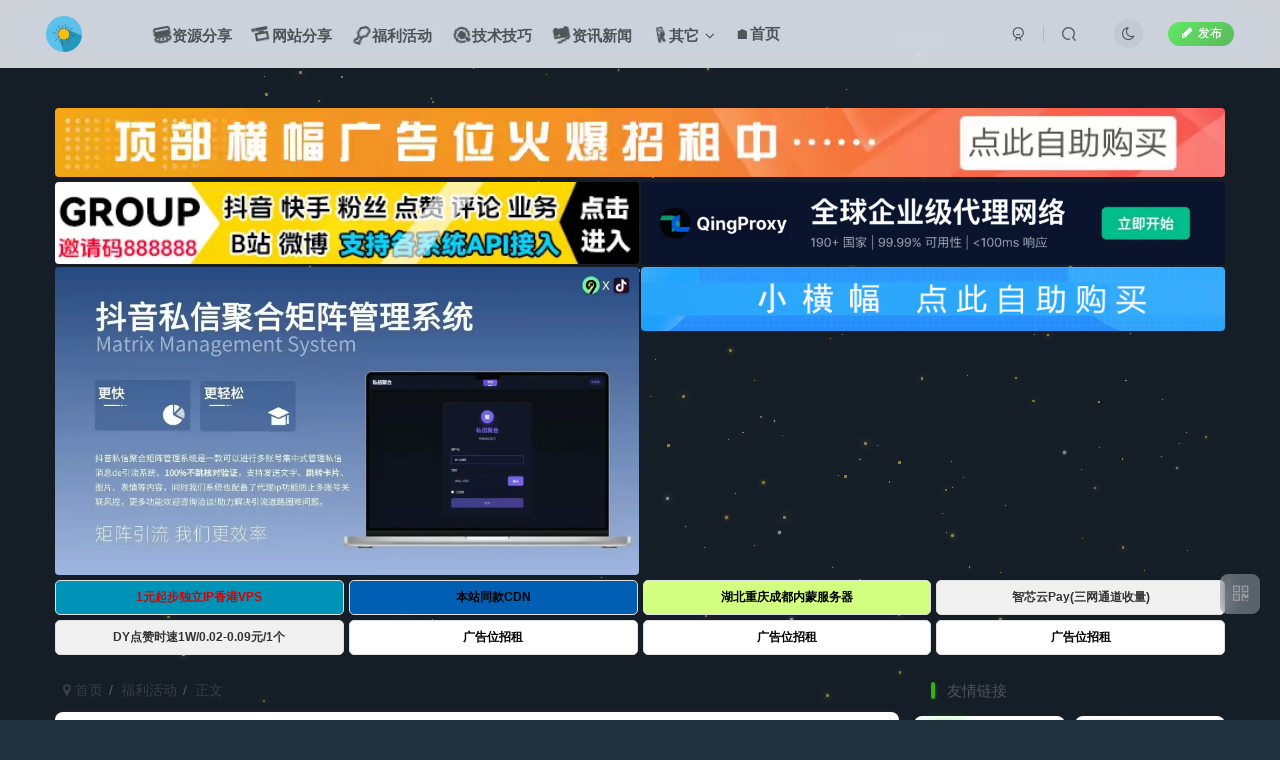

--- FILE ---
content_type: text/html; charset=UTF-8
request_url: https://www.rnmcnm.com/archives/679
body_size: 23507
content:
<!DOCTYPE HTML>
<html lang="zh-Hans">
<head>
	<meta charset="UTF-8">
	<link rel="dns-prefetch" href="//apps.bdimg.com">
	<meta http-equiv="X-UA-Compatible" content="IE=edge,chrome=1">
	<meta name="viewport" content="width=device-width, initial-scale=1.0, user-scalable=0, minimum-scale=1.0, maximum-scale=0.0, viewport-fit=cover">
	<meta http-equiv="Cache-Control" content="no-transform" />
	<meta http-equiv="Cache-Control" content="no-siteapp" />
		<style>img:is([sizes="auto" i], [sizes^="auto," i]) { contain-intrinsic-size: 3000px 1500px }</style>
	<title>抖音极速版扫码的4元红包 &#x2d; 日出资源网-日出资源网</title><meta name="keywords" content="4元红包,抖音,抖音极速版,红包,薅羊毛,领红包,福利活动">
<meta name="description" content="抖音极速版的邀请好友成功可双方获得4元红包，当然这是双方获利需不需要看你自己哦~仅限安卓用户IOS不可！ 条件 1，好友扫码时间必须距离下载时间小于24小时 2，好友未填写过邀请码 3，好友之前未获得过本奖励 如果不满足也能获得金币奖励 活动步骤：打开抖音极速版-左上角加号-扫一扫-扫下方二维码即可获得红包">
<link rel="canonical" href="https://www.rnmcnm.com/archives/679" />

<!-- The SEO Framework by Beidou Travel -->
<meta name="robots" content="max-snippet:-1,max-image-preview:large,max-video-preview:-1" />
<link rel="canonical" href="https://www.rnmcnm.com/archives/679" />
<meta name="description" content="抖音极速版的邀请好友成功可双方获得4元红包，当然这是双方获利需不需要看你自己哦~仅限安卓用户IOS不可！" />
<meta property="og:type" content="article" />
<meta property="og:locale" content="zh_CN" />
<meta property="og:site_name" content="日出资源网" />
<meta property="og:title" content="抖音极速版扫码的4元红包" />
<meta property="og:description" content="抖音极速版的邀请好友成功可双方获得4元红包，当然这是双方获利需不需要看你自己哦~仅限安卓用户IOS不可！" />
<meta property="og:url" content="https://www.rnmcnm.com/archives/679" />
<meta property="og:image" content="https://www.rnmcnm.com/wp-content/uploads/2022/08/稿定设计导出-20220807-160140-1024x1024.jpg" />
<meta property="article:published_time" content="2022-08-07T08:02:41+00:00" />
<meta property="article:modified_time" content="2022-08-07T08:02:47+00:00" />
<meta name="twitter:card" content="summary_large_image" />
<meta name="twitter:title" content="抖音极速版扫码的4元红包" />
<meta name="twitter:description" content="抖音极速版的邀请好友成功可双方获得4元红包，当然这是双方获利需不需要看你自己哦~仅限安卓用户IOS不可！" />
<meta name="twitter:image" content="https://www.rnmcnm.com/wp-content/uploads/2022/08/稿定设计导出-20220807-160140-1024x1024.jpg" />
<meta name="msvalidate.01" content="0cfd4c8fba8240acb2f884c97e621ec4" />
<meta name="baidu-site-verification" content="dIx2D9CLJDdvIsHf" />
<script type="application/ld+json">{"@context":"https://schema.org","@graph":[{"@type":"WebSite","@id":"https://www.rnmcnm.com/#/schema/WebSite","url":"https://www.rnmcnm.com/","name":"日出资源网","description":"活动、教程、技术、资源反正奇怪又有趣~","inLanguage":"zh-Hans","potentialAction":{"@type":"SearchAction","target":{"@type":"EntryPoint","urlTemplate":"https://www.rnmcnm.com/search/{search_term_string}"},"query-input":"required name=search_term_string"},"publisher":{"@type":"Organization","@id":"https://www.rnmcnm.com/#/schema/Organization","name":"日出资源网","url":"https://www.rnmcnm.com/","logo":{"@type":"ImageObject","url":"https://www.rnmcnm.com/wp-content/uploads/2022/06/太阳.png","contentUrl":"https://www.rnmcnm.com/wp-content/uploads/2022/06/太阳.png","width":200,"height":200,"contentSize":"11962"}}},{"@type":"WebPage","@id":"https://www.rnmcnm.com/archives/679","url":"https://www.rnmcnm.com/archives/679","name":"抖音极速版扫码的4元红包 &#x2d; 日出资源网","description":"抖音极速版的邀请好友成功可双方获得4元红包，当然这是双方获利需不需要看你自己哦~仅限安卓用户IOS不可！","inLanguage":"zh-Hans","isPartOf":{"@id":"https://www.rnmcnm.com/#/schema/WebSite"},"breadcrumb":{"@type":"BreadcrumbList","@id":"https://www.rnmcnm.com/#/schema/BreadcrumbList","itemListElement":[{"@type":"ListItem","position":1,"item":"https://www.rnmcnm.com/","name":"日出资源网"},{"@type":"ListItem","position":2,"item":"https://www.rnmcnm.com/flhd","name":"分类： 福利活动"},{"@type":"ListItem","position":3,"name":"抖音极速版扫码的4元红包"}]},"potentialAction":{"@type":"ReadAction","target":"https://www.rnmcnm.com/archives/679"},"datePublished":"2022-08-07T08:02:41+00:00","dateModified":"2022-08-07T08:02:47+00:00","author":{"@type":"Person","@id":"https://www.rnmcnm.com/#/schema/Person/7631474593d64ce1500dc4beb86cd607","name":"人模狗样","description":"记住我的名字，"}}]}</script>
<!-- / The SEO Framework by Beidou Travel | 10.83ms meta | 1.50ms boot -->

<link rel='stylesheet' id='jetpack_related-posts-css' href='https://www.rnmcnm.com/wp-content/plugins/jetpack/modules/related-posts/related-posts.css?ver=20240116' type='text/css' media='all' />
<style id='classic-theme-styles-inline-css' type='text/css'>
/*! This file is auto-generated */
.wp-block-button__link{color:#fff;background-color:#32373c;border-radius:9999px;box-shadow:none;text-decoration:none;padding:calc(.667em + 2px) calc(1.333em + 2px);font-size:1.125em}.wp-block-file__button{background:#32373c;color:#fff;text-decoration:none}
</style>
<style id='global-styles-inline-css' type='text/css'>
:root{--wp--preset--aspect-ratio--square: 1;--wp--preset--aspect-ratio--4-3: 4/3;--wp--preset--aspect-ratio--3-4: 3/4;--wp--preset--aspect-ratio--3-2: 3/2;--wp--preset--aspect-ratio--2-3: 2/3;--wp--preset--aspect-ratio--16-9: 16/9;--wp--preset--aspect-ratio--9-16: 9/16;--wp--preset--color--black: #000000;--wp--preset--color--cyan-bluish-gray: #abb8c3;--wp--preset--color--white: #ffffff;--wp--preset--color--pale-pink: #f78da7;--wp--preset--color--vivid-red: #cf2e2e;--wp--preset--color--luminous-vivid-orange: #ff6900;--wp--preset--color--luminous-vivid-amber: #fcb900;--wp--preset--color--light-green-cyan: #7bdcb5;--wp--preset--color--vivid-green-cyan: #00d084;--wp--preset--color--pale-cyan-blue: #8ed1fc;--wp--preset--color--vivid-cyan-blue: #0693e3;--wp--preset--color--vivid-purple: #9b51e0;--wp--preset--gradient--vivid-cyan-blue-to-vivid-purple: linear-gradient(135deg,rgba(6,147,227,1) 0%,rgb(155,81,224) 100%);--wp--preset--gradient--light-green-cyan-to-vivid-green-cyan: linear-gradient(135deg,rgb(122,220,180) 0%,rgb(0,208,130) 100%);--wp--preset--gradient--luminous-vivid-amber-to-luminous-vivid-orange: linear-gradient(135deg,rgba(252,185,0,1) 0%,rgba(255,105,0,1) 100%);--wp--preset--gradient--luminous-vivid-orange-to-vivid-red: linear-gradient(135deg,rgba(255,105,0,1) 0%,rgb(207,46,46) 100%);--wp--preset--gradient--very-light-gray-to-cyan-bluish-gray: linear-gradient(135deg,rgb(238,238,238) 0%,rgb(169,184,195) 100%);--wp--preset--gradient--cool-to-warm-spectrum: linear-gradient(135deg,rgb(74,234,220) 0%,rgb(151,120,209) 20%,rgb(207,42,186) 40%,rgb(238,44,130) 60%,rgb(251,105,98) 80%,rgb(254,248,76) 100%);--wp--preset--gradient--blush-light-purple: linear-gradient(135deg,rgb(255,206,236) 0%,rgb(152,150,240) 100%);--wp--preset--gradient--blush-bordeaux: linear-gradient(135deg,rgb(254,205,165) 0%,rgb(254,45,45) 50%,rgb(107,0,62) 100%);--wp--preset--gradient--luminous-dusk: linear-gradient(135deg,rgb(255,203,112) 0%,rgb(199,81,192) 50%,rgb(65,88,208) 100%);--wp--preset--gradient--pale-ocean: linear-gradient(135deg,rgb(255,245,203) 0%,rgb(182,227,212) 50%,rgb(51,167,181) 100%);--wp--preset--gradient--electric-grass: linear-gradient(135deg,rgb(202,248,128) 0%,rgb(113,206,126) 100%);--wp--preset--gradient--midnight: linear-gradient(135deg,rgb(2,3,129) 0%,rgb(40,116,252) 100%);--wp--preset--font-size--small: 13px;--wp--preset--font-size--medium: 20px;--wp--preset--font-size--large: 36px;--wp--preset--font-size--x-large: 42px;--wp--preset--spacing--20: 0.44rem;--wp--preset--spacing--30: 0.67rem;--wp--preset--spacing--40: 1rem;--wp--preset--spacing--50: 1.5rem;--wp--preset--spacing--60: 2.25rem;--wp--preset--spacing--70: 3.38rem;--wp--preset--spacing--80: 5.06rem;--wp--preset--shadow--natural: 6px 6px 9px rgba(0, 0, 0, 0.2);--wp--preset--shadow--deep: 12px 12px 50px rgba(0, 0, 0, 0.4);--wp--preset--shadow--sharp: 6px 6px 0px rgba(0, 0, 0, 0.2);--wp--preset--shadow--outlined: 6px 6px 0px -3px rgba(255, 255, 255, 1), 6px 6px rgba(0, 0, 0, 1);--wp--preset--shadow--crisp: 6px 6px 0px rgba(0, 0, 0, 1);}:where(.is-layout-flex){gap: 0.5em;}:where(.is-layout-grid){gap: 0.5em;}body .is-layout-flex{display: flex;}.is-layout-flex{flex-wrap: wrap;align-items: center;}.is-layout-flex > :is(*, div){margin: 0;}body .is-layout-grid{display: grid;}.is-layout-grid > :is(*, div){margin: 0;}:where(.wp-block-columns.is-layout-flex){gap: 2em;}:where(.wp-block-columns.is-layout-grid){gap: 2em;}:where(.wp-block-post-template.is-layout-flex){gap: 1.25em;}:where(.wp-block-post-template.is-layout-grid){gap: 1.25em;}.has-black-color{color: var(--wp--preset--color--black) !important;}.has-cyan-bluish-gray-color{color: var(--wp--preset--color--cyan-bluish-gray) !important;}.has-white-color{color: var(--wp--preset--color--white) !important;}.has-pale-pink-color{color: var(--wp--preset--color--pale-pink) !important;}.has-vivid-red-color{color: var(--wp--preset--color--vivid-red) !important;}.has-luminous-vivid-orange-color{color: var(--wp--preset--color--luminous-vivid-orange) !important;}.has-luminous-vivid-amber-color{color: var(--wp--preset--color--luminous-vivid-amber) !important;}.has-light-green-cyan-color{color: var(--wp--preset--color--light-green-cyan) !important;}.has-vivid-green-cyan-color{color: var(--wp--preset--color--vivid-green-cyan) !important;}.has-pale-cyan-blue-color{color: var(--wp--preset--color--pale-cyan-blue) !important;}.has-vivid-cyan-blue-color{color: var(--wp--preset--color--vivid-cyan-blue) !important;}.has-vivid-purple-color{color: var(--wp--preset--color--vivid-purple) !important;}.has-black-background-color{background-color: var(--wp--preset--color--black) !important;}.has-cyan-bluish-gray-background-color{background-color: var(--wp--preset--color--cyan-bluish-gray) !important;}.has-white-background-color{background-color: var(--wp--preset--color--white) !important;}.has-pale-pink-background-color{background-color: var(--wp--preset--color--pale-pink) !important;}.has-vivid-red-background-color{background-color: var(--wp--preset--color--vivid-red) !important;}.has-luminous-vivid-orange-background-color{background-color: var(--wp--preset--color--luminous-vivid-orange) !important;}.has-luminous-vivid-amber-background-color{background-color: var(--wp--preset--color--luminous-vivid-amber) !important;}.has-light-green-cyan-background-color{background-color: var(--wp--preset--color--light-green-cyan) !important;}.has-vivid-green-cyan-background-color{background-color: var(--wp--preset--color--vivid-green-cyan) !important;}.has-pale-cyan-blue-background-color{background-color: var(--wp--preset--color--pale-cyan-blue) !important;}.has-vivid-cyan-blue-background-color{background-color: var(--wp--preset--color--vivid-cyan-blue) !important;}.has-vivid-purple-background-color{background-color: var(--wp--preset--color--vivid-purple) !important;}.has-black-border-color{border-color: var(--wp--preset--color--black) !important;}.has-cyan-bluish-gray-border-color{border-color: var(--wp--preset--color--cyan-bluish-gray) !important;}.has-white-border-color{border-color: var(--wp--preset--color--white) !important;}.has-pale-pink-border-color{border-color: var(--wp--preset--color--pale-pink) !important;}.has-vivid-red-border-color{border-color: var(--wp--preset--color--vivid-red) !important;}.has-luminous-vivid-orange-border-color{border-color: var(--wp--preset--color--luminous-vivid-orange) !important;}.has-luminous-vivid-amber-border-color{border-color: var(--wp--preset--color--luminous-vivid-amber) !important;}.has-light-green-cyan-border-color{border-color: var(--wp--preset--color--light-green-cyan) !important;}.has-vivid-green-cyan-border-color{border-color: var(--wp--preset--color--vivid-green-cyan) !important;}.has-pale-cyan-blue-border-color{border-color: var(--wp--preset--color--pale-cyan-blue) !important;}.has-vivid-cyan-blue-border-color{border-color: var(--wp--preset--color--vivid-cyan-blue) !important;}.has-vivid-purple-border-color{border-color: var(--wp--preset--color--vivid-purple) !important;}.has-vivid-cyan-blue-to-vivid-purple-gradient-background{background: var(--wp--preset--gradient--vivid-cyan-blue-to-vivid-purple) !important;}.has-light-green-cyan-to-vivid-green-cyan-gradient-background{background: var(--wp--preset--gradient--light-green-cyan-to-vivid-green-cyan) !important;}.has-luminous-vivid-amber-to-luminous-vivid-orange-gradient-background{background: var(--wp--preset--gradient--luminous-vivid-amber-to-luminous-vivid-orange) !important;}.has-luminous-vivid-orange-to-vivid-red-gradient-background{background: var(--wp--preset--gradient--luminous-vivid-orange-to-vivid-red) !important;}.has-very-light-gray-to-cyan-bluish-gray-gradient-background{background: var(--wp--preset--gradient--very-light-gray-to-cyan-bluish-gray) !important;}.has-cool-to-warm-spectrum-gradient-background{background: var(--wp--preset--gradient--cool-to-warm-spectrum) !important;}.has-blush-light-purple-gradient-background{background: var(--wp--preset--gradient--blush-light-purple) !important;}.has-blush-bordeaux-gradient-background{background: var(--wp--preset--gradient--blush-bordeaux) !important;}.has-luminous-dusk-gradient-background{background: var(--wp--preset--gradient--luminous-dusk) !important;}.has-pale-ocean-gradient-background{background: var(--wp--preset--gradient--pale-ocean) !important;}.has-electric-grass-gradient-background{background: var(--wp--preset--gradient--electric-grass) !important;}.has-midnight-gradient-background{background: var(--wp--preset--gradient--midnight) !important;}.has-small-font-size{font-size: var(--wp--preset--font-size--small) !important;}.has-medium-font-size{font-size: var(--wp--preset--font-size--medium) !important;}.has-large-font-size{font-size: var(--wp--preset--font-size--large) !important;}.has-x-large-font-size{font-size: var(--wp--preset--font-size--x-large) !important;}
:where(.wp-block-post-template.is-layout-flex){gap: 1.25em;}:where(.wp-block-post-template.is-layout-grid){gap: 1.25em;}
:where(.wp-block-columns.is-layout-flex){gap: 2em;}:where(.wp-block-columns.is-layout-grid){gap: 2em;}
:root :where(.wp-block-pullquote){font-size: 1.5em;line-height: 1.6;}
</style>
<link rel='stylesheet' id='_bootstrap-css' href='https://www.rnmcnm.com/wp-content/themes/zibll/css/bootstrap.min.css?ver=8.5' type='text/css' media='all' />
<link rel='stylesheet' id='_fontawesome-css' href='https://www.rnmcnm.com/wp-content/themes/zibll/css/font-awesome.min.css?ver=8.5' type='text/css' media='all' />
<link rel='stylesheet' id='_main-css' href='https://www.rnmcnm.com/wp-content/themes/zibll/css/main.min.css?ver=8.5' type='text/css' media='all' />
<link rel='stylesheet' id='_forums-css' href='https://www.rnmcnm.com/wp-content/themes/zibll/inc/functions/bbs/assets/css/main.min.css?ver=8.5' type='text/css' media='all' />
<link rel='stylesheet' id='_shop-css' href='https://www.rnmcnm.com/wp-content/themes/zibll/inc/functions/shop/assets/css/main.min.css?ver=8.5' type='text/css' media='all' />
<script type="text/javascript" id="jetpack_related-posts-js-extra">
/* <![CDATA[ */
var related_posts_js_options = {"post_heading":"h4"};
/* ]]> */
</script>
<script type="text/javascript" src="https://www.rnmcnm.com/wp-content/plugins/jetpack/_inc/build/related-posts/related-posts.min.js?ver=20240116" id="jetpack_related-posts-js"></script>
	<style>img#wpstats{display:none}</style>
		<link rel='shortcut icon' href='https://img.cdn1.vip/i/6858a134afbf1_1750638900.webp'><link rel='icon' href='https://img.cdn1.vip/i/6858a134afbf1_1750638900.webp'><link rel='apple-touch-icon-precomposed' href='https://img.cdn1.vip/i/6858a134afbf1_1750638900.webp'><meta name='msapplication-TileImage' content='https://img.cdn1.vip/i/6858a134afbf1_1750638900.webp'><style>body{--theme-color:#36af18;--focus-shadow-color:rgba(54,175,24,.4);--focus-color-opacity1:rgba(54,175,24,.1);--focus-color-opacity05:rgba(54,175,24,.05);--focus-color-opacity3:rgba(54,175,24,.3);--focus-color-opacity6:rgba(54,175,24,.6);--mian-max-width:1200px;}.article-content p{text-indent:30px}/* 扫光开始 */
.navbar-brand{position:relative;overflow:hidden;margin: 0px 0 0 0px;}.navbar-brand:before{content:""; position: absolute; left: -665px; top: -460px; width: 200px; height: 15px; background-color: rgba(255,255,255,.5); -webkit-transform: rotate(-45deg); -moz-transform: rotate(-45deg); -ms-transform: rotate(-45deg); -o-transform: rotate(-45deg); transform: rotate(-45deg); -webkit-animation: searchLights 6s ease-in 0s infinite; -o-animation: searchLights 6s ease-in 0s infinite; animation: searchLights 6s ease-in 0s infinite;}@-moz-keyframes searchLights{50%{left: -100px; top: 0;} 65%{left: 120px; top: 100px;}}@keyframes searchLights{40%{left: -100px; top: 0;} 60%{left: 120px; top: 100px;} 80%{left: -100px; top: 0px;}}



/* 文章卡片悬浮 */
.tab-content .posts-item:not(article):hover{opacity: 1;z-index: 99;border-radius: 20px;transform: translateY(-5px);box-shadow: 0 3px 20px rgba(0, 0, 0, .25);animation: index-link-active 1s cubic-bezier(0.315, 0.605, 0.375, 0.925) forwards;}@keyframes index-link-active {0%{transform: perspective(2000px) rotateX(0) rotateY(0) translateZ(0);}16%{transform:perspective(2000px) rotateX(10deg) rotateY(5deg) translateZ(32px);}100%{transform: perspective(2000px) rotateX(0) rotateY(0) translateZ(65px);}}



/*鼠标移动图片外发光*/
.wp-posts-content img:hover {
box-shadow:0px 0px 8px #63B8FF;
}



/*文章随机彩色标签*/
.article-tags{margin-bottom: 10px}.article-tags a{padding: 4px 10px;background-color: #19B5FE;color: white;font-size: 12px;line-height: 16px;font-weight: 400;margin: 0 5px 5px 0;border-radius: 2px;display: inline-block}.article-tags a:nth-child(5n){background-color: #4A4A4A;color: #FFF}.article-tags a:nth-child(5n+1){background-color: #ff5e5c;color: #FFF}.article-tags a:nth-child(5n+2){background-color: #ffbb50;color: #FFF}.article-tags a:nth-child(5n+3){background-color: #1ac756;color: #FFF}.article-tags a:nth-child(5n+4){background-color: #19B5FE;color: #FFF}.article-tags a:hover{background-color: #1B1B1B;color: #FFF}




/*导航栏字体加粗*/
ul.nav {font-weight: 700;}



/*头像呼吸光环和鼠标悬停旋转放大*/
.avatar{border-radius: 50%; animation: light 4s ease-in-out infinite; transition: 0.5s;}.avatar:hover{transform: scale(1.15) rotate(720deg);}@keyframes light{0%{box-shadow: 0 0 4px #f00;} 25%{box-shadow: 0 0 16px #0f0;} 50%{box-shadow: 0 0 4px #00f;} 75%{box-shadow: 0 0 16px #0f0;} 100%{box-shadow: 0 0 4px #f00;}}


/*彩色昵称*/
.display-name{
background-image: -webkit-linear-gradient(90deg, #07c160, #fb6bea 25%, #3aedff 50%, #fb6bea 75%, #28d079);
-webkit-text-fill-color: transparent;
-webkit-background-clip: text;
background-size: 100% 600%;
animation: wzw 10s linear infinite;
}
@keyframes wzw {
0% {
background-position: 0 0;
}

100% {
background-position: 0 -300%;
}

}



/*底部按钮美化*/

<p class="fcode-links">
  <style type="text/css">
    .github-badge {
      display: inline-block;
      border-radius: 4px;
      text-shadow: none;
      font-size: 12px;
      color: #fff;
      /*line-height: 15px;*/
      background-color: #abbac3;
      margin-bottom: 5px;
    }

    .github-badge .badge-subject {
      display: inline-block;
      background-color: #f6b044;
      padding: 4px 4px 4px 6px;
      border-top-left-radius: 4px;
      border-bottom-left-radius: 4px;
    }

    .github-badge .badge-value {
      display: inline-block;
      padding: 4px 6px 4px 4px;
      border-top-right-radius: 4px;
      border-bottom-right-radius: 4px;
    }

    .github-badge .bg-blue {
      background-image: -webkit-linear-gradient(0deg, #3ca5f6 0%, #a86af9 100%);
    }

    .github-badge .bg-orange {
      background-color: #05b1a4;
    }

    .github-badge .bg-red {
      background-color: #f55066;
    }

    .github-badge .bg-green {
      background-color: #e76dcb;
    }









/* 文章页版权添加动画效果 */
@keyframes gradient {
    0% {
        background-position: 0% 50%;
    }
    50% {
        background-position: 100% 50%;
    }
    100% {
        background-position: 0% 50%;
    }
}

.rainbow-background {
    position: relative;
    background: linear-gradient(-45deg, 
        #ee7752, 
        #e73c7e, 
        #23a6d5, 
        #23d5ab
    );
    background-size: 400% 400%;
    animation: gradient 15s ease infinite;
    border-radius: 12px;
    padding: 25px;
    box-shadow: 0 10px 20px rgba(0, 0, 0, 0.1);
}
/* 网站名称样式 */
.rainbow-background h3,
.rainbow-background strong {
    color: #ffffff;
    font-size: 1.2em;
    font-weight: 600;
    margin: 0;
    text-shadow: 2px 2px 4px rgba(0, 0, 0, 0.3);
    letter-spacing: 0.5px;
}
/* 域名样式 */
.rainbow-background a {
    color: #ffffff;
    text-decoration: none;
    font-weight: 500;
    background: rgba(255, 255, 255, 0.2);
    padding: 3px 8px;
    border-radius: 4px;
    transition: all 0.3s ease;
}
/* 说明文字样式 */
.rainbow-background p {
    color: rgba(255, 255, 255, 0.9);
    margin: 10px 0;
    line-height: 1.6;
    font-size: 0.95em;
    background: rgba(0, 0, 0, 0.2);
    padding: 10px;
    border-radius: 8px;
}

.rainbow-background:hover {
    transform: translateY(-2px);
    box-shadow: 0 15px 30px rgba(0, 0, 0, 0.15);
}

.rainbow-background a:hover {
    background: rgba(255, 255, 255, 0.3);
    transform: translateY(-1px);
    box-shadow: 0 2px 8px rgba(0, 0, 0, 0.1);
}



/* 星空背景*/
* {
            box-sizing: border-box;
            padding: 0;
            margin: 0;
        }
        body {
            background: #22313f;
            position: relative; /* Add this */
        }
        #starsContainer {
            position: absolute;
            top: 0;
            left: 0;
            right: 0;
            bottom: 0;
            overflow: hidden; /* Prevent stars from overflowing */
            pointer-events: none;
            z-index: -1;
        }
        #starsBox {
            position: fixed;
            top: 0;
            left: 0;
            right: 0;
            bottom: 0;
            background: rgba(0, 0, 0, 0.75);
            opacity: .5;
        }
        #starsBox span {
            display: inline-block;
            width: auto;
            position: absolute;
            border-radius: 100%;
            transition: 100s linear;
        }





/* 菜单emoji旋转 */
.emoji-container {
  display: flex;
  justify-content: center;
  align-items: center;
  height: 100vh;
  background-color: #f0f0f0;
}

.emoji {
  display: inline-block;
  font-size: 2rem;
  animation: rotateEmoji 4s linear infinite;
}

@keyframes rotateEmoji {
  0% {
    transform: rotate(0deg);
  }
  100% {
    transform: rotate(360deg);
  }
}
.enlighter-default .enlighter,.wp-block-zibllblock-enlighter:not(:has(.enlighter)),.enlighter-pre:not(:has(.enlighter)){max-height:400px;overflow-y:auto !important;}.posts-item .item-heading>a {font-weight: bold;color: unset;}@media (max-width:640px) {
		.meta-right .meta-view{
			display: unset !important;
		}
	}</style><meta name='apple-mobile-web-app-title' content='日出资源网'><meta name="theme-color" content="#FDFCFE"><!--[if IE]><script src="https://www.rnmcnm.com/wp-content/themes/zibll/js/libs/html5.min.js"></script><![endif]--><link rel="icon" href="https://www.rnmcnm.com/wp-content/uploads/2022/06/cropped-太阳-32x32.png" sizes="32x32" />
<link rel="icon" href="https://www.rnmcnm.com/wp-content/uploads/2022/06/cropped-太阳-192x192.png" sizes="192x192" />
<link rel="apple-touch-icon" href="https://www.rnmcnm.com/wp-content/uploads/2022/06/cropped-太阳-180x180.png" />
<meta name="msapplication-TileImage" content="https://www.rnmcnm.com/wp-content/uploads/2022/06/cropped-太阳-270x270.png" />
	</head>
<body class="wp-singular post-template-default single single-post postid-679 single-format-standard wp-custom-logo wp-theme-zibll white-theme nav-fixed site-layout-2">
		<div style="position: fixed;z-index: -999;left: -5000%;"><img src="https://www.rnmcnm.com/wp-content/uploads/2022/08/稿定设计导出-20220807-160140-300x300.jpg" alt="抖音极速版扫码的4元红包 &#x2d; 日出资源网-日出资源网"></div>	<header class="header header-layout-1 scroll-down-hide"><nav class="navbar navbar-top center">
            <div class="container-fluid container-header"><div class="navbar-header">
			<div class="navbar-brand"><a class="navbar-logo" href="https://www.rnmcnm.com"><img src="https://img.cdn1.vip/i/6858a134afbf1_1750638900.webp" switch-src="https://img.cdn1.vip/i/6858a134afbf1_1750638900.webp" alt="日出资源网 - 福利、教程、技术、资源反正奇怪又有趣~" >
			</a></div>
			<button type="button" data-toggle-class="mobile-navbar-show" data-target="body" class="navbar-toggle"><i class="em12 css-icon i-menu"><i></i></i></button><a class="main-search-btn navbar-toggle" href="javascript:;"><svg class="icon" aria-hidden="true"><use xlink:href="#icon-search"></use></svg></a>
		</div>  <div class="collapse navbar-collapse"><ul class="nav navbar-nav"><li id="menu-item-113" class="menu-item menu-item-type-taxonomy menu-item-object-category menu-item-113"><a href="https://www.rnmcnm.com/zyfx"><span class="emoji">🍔</span>资源分享</a></li>
<li id="menu-item-117" class="menu-item menu-item-type-taxonomy menu-item-object-category menu-item-117"><a href="https://www.rnmcnm.com/wzfx"><span class="emoji">💻</span>网站分享</a></li>
<li id="menu-item-126" class="menu-item menu-item-type-taxonomy menu-item-object-category current-post-ancestor current-menu-parent current-post-parent menu-item-126"><a href="https://www.rnmcnm.com/flhd"><span class="emoji">🍗</span>福利活动</a></li>
<li id="menu-item-280" class="menu-item menu-item-type-taxonomy menu-item-object-category menu-item-280"><a href="https://www.rnmcnm.com/jsfx"><span class="emoji">🎯</span>技术技巧</a></li>
<li id="menu-item-279" class="menu-item menu-item-type-taxonomy menu-item-object-category menu-item-279"><a href="https://www.rnmcnm.com/zxxw"><span class="emoji">📻</span>资讯新闻</a></li>
<li id="menu-item-1917" class="menu-item menu-item-type-taxonomy menu-item-object-category menu-item-has-children menu-item-1917"><a href="https://www.rnmcnm.com/qt"><span class="emoji">✌️</span>其它</a>
<ul class="sub-menu">
	<li id="menu-item-4115" class="menu-item menu-item-type-post_type menu-item-object-page menu-item-4115"><a href="https://www.rnmcnm.com/forums"><span class="emoji">🎉</span>论坛</a></li>
	<li id="menu-item-2390" class="menu-item menu-item-type-taxonomy menu-item-object-category menu-item-2390"><a href="https://www.rnmcnm.com/qt/richang"><span class="emoji">🫠</span>日常</a></li>
	<li id="menu-item-1919" class="menu-item menu-item-type-taxonomy menu-item-object-category menu-item-1919"><a href="https://www.rnmcnm.com/qt/sxz"><span class="emoji">🥷</span>失信者</a></li>
	<li id="menu-item-2058" class="menu-item menu-item-type-taxonomy menu-item-object-category menu-item-2058"><a href="https://www.rnmcnm.com/qt/qiang"><span class="emoji">🧱</span>墙</a></li>
</ul>
</li>
<li id="menu-item-120" class="menu-item menu-item-type-custom menu-item-object-custom menu-item-home menu-item-120"><a href="https://www.rnmcnm.com">🏠首页</a></li>
</ul><div class="navbar-form navbar-right hide show-nav-but" style="margin-right:-10px;"><a data-toggle-class data-target=".nav.navbar-nav" href="javascript:;" class="but"><svg class="" aria-hidden="true" data-viewBox="0 0 1024 1024" viewBox="0 0 1024 1024"><use xlink:href="#icon-menu_2"></use></svg></a></div><div class="navbar-form navbar-right navbar-but"><span class="newadd-btns hover-show but nowave jb-green radius">
                    <i class="fa fa-fw fa-pencil"></i>发布
                    <div class="hover-show-con dropdown-menu drop-newadd"><a rel="nofollow" class="btn-newadd" href="https://www.rnmcnm.com/newposts"><icon class="jb-green"><i class="fa fa-pencil-square"></i></icon><text>发布文章</text></a><a class="signin-loader btn-newadd" href="javascript:;"><icon class="jb-pink"><svg class="icon" aria-hidden="true"><use xlink:href="#icon-topic"></use></svg></icon><text>创建话题</text></a><a class="signin-loader plate-add btn-newadd" href="javascript:;"><icon class="jb-yellow"><svg class="icon" aria-hidden="true"><use xlink:href="#icon-plate-fill"></use></svg></icon><text>创建版块</text></a><a rel="nofollow" class="btn-newadd" href="https://www.rnmcnm.com/posts-edit"><icon class="jb-blue"><svg class="icon" aria-hidden="true"><use xlink:href="#icon-posts"></use></svg></icon><text>发布帖子</text></a></div>
                </span></div><div class="navbar-form navbar-right"><a href="javascript:;" class="toggle-theme toggle-radius"><i class="fa fa-toggle-theme"></i></a></div><div class="navbar-form navbar-right">
					<ul class="list-inline splitters relative">
						<li><a href="javascript:;" class="btn signin-loader"><svg class="icon" aria-hidden="true" data-viewBox="50 0 924 924" viewBox="50 0 924 924"><use xlink:href="#icon-user"></use></svg></a>
							<ul class="sub-menu">
							<div class="padding-10"><div class="sub-user-box"><div class="text-center"><div class="flex jsa header-user-href"><a href="javascript:;" class="signin-loader"><div class="badg mb6 toggle-radius c-blue"><svg class="icon" aria-hidden="true" data-viewBox="50 0 924 924" viewBox="50 0 924 924"><use xlink:href="#icon-user"></use></svg></div><div class="c-blue">登录</div></a><a href="javascript:;" class="signup-loader"><div class="badg mb6 toggle-radius c-green"><svg class="icon" aria-hidden="true"><use xlink:href="#icon-signup"></use></svg></div><div class="c-green">注册</div></a><a target="_blank" rel="nofollow" href="https://www.rnmcnm.com/user-sign?tab=resetpassword&redirect_to=https://www.rnmcnm.com/archives/679"><div class="badg mb6 toggle-radius c-purple"><svg class="icon" aria-hidden="true"><use xlink:href="#icon-user_rp"></use></svg></div><div class="c-purple">找回密码</div></a></div></div><p class="social-separator separator muted-3-color em09 mt10">快速登录</p><div class="social_loginbar"><a rel="nofollow" title="QQ登录" href="https://www.rnmcnm.com/oauth/clogin?type=qq&#038;rurl=https%3A%2F%2Fwww.rnmcnm.com%2Farchives%2F679" class="social-login-item qq toggle-radius"><i class="fa fa-qq" aria-hidden="true"></i></a><a rel="nofollow" title="微信登录" href="https://www.rnmcnm.com/oauth/clogin?type=weixin&#038;rurl=https%3A%2F%2Fwww.rnmcnm.com%2Farchives%2F679" class="social-login-item weixin toggle-radius"><i class="fa fa-weixin" aria-hidden="true"></i></a><a rel="nofollow" title="微博登录" href="https://www.rnmcnm.com/oauth/clogin?type=weibo&#038;rurl=https%3A%2F%2Fwww.rnmcnm.com%2Farchives%2F679" class="social-login-item weibo toggle-radius"><i class="fa fa-weibo" aria-hidden="true"></i></a><a rel="nofollow" title="码云登录" href="https://www.rnmcnm.com/oauth/clogin?type=gitee&#038;rurl=https%3A%2F%2Fwww.rnmcnm.com%2Farchives%2F679" class="social-login-item gitee toggle-radius"><svg class="icon" aria-hidden="true"><use xlink:href="#icon-gitee"></use></svg></a><a rel="nofollow" title="支付宝登录" href="https://www.rnmcnm.com/oauth/clogin?type=alipay&#038;rurl=https%3A%2F%2Fwww.rnmcnm.com%2Farchives%2F679" class="social-login-item alipay toggle-radius"><svg class="icon" aria-hidden="true"><use xlink:href="#icon-alipay"></use></svg></a><a rel="nofollow" title="GitHub登录" href="https://www.rnmcnm.com/oauth/clogin?type=github&#038;rurl=https%3A%2F%2Fwww.rnmcnm.com%2Farchives%2F679" class="social-login-item github toggle-radius"><i class="fa fa-github" aria-hidden="true"></i></a></div></div></div>
							</ul>
						</li><li class="relative"><a class="main-search-btn btn nav-search-btn" href="javascript:;"><svg class="icon" aria-hidden="true"><use xlink:href="#icon-search"></use></svg></a></li>
					</ul>
				</div></div></div>
        </nav></header><div class="mobile-header">
            <nav mini-touch="mobile-nav" touch-direction="left" class="mobile-navbar visible-xs-block scroll-y mini-scrollbar left"><div class="flex jsb ac mb20">
            <div class="navbar-logo"><img src="https://img.cdn1.vip/i/6858a134afbf1_1750638900.webp" switch-src="https://img.cdn1.vip/i/6858a134afbf1_1750638900.webp" alt="日出资源网" ></div>
            <button type="button" data-toggle-class="mobile-navbar-show" data-target="body" class="close"><svg class="ic-close" aria-hidden="true"><use xlink:href="#icon-close"></use></svg></button>
        </div><a href="javascript:;" class="toggle-theme toggle-radius"><i class="fa fa-toggle-theme"></i></a><ul class="mobile-menus theme-box"><li class="menu-item menu-item-type-taxonomy menu-item-object-category menu-item-113"><a href="https://www.rnmcnm.com/zyfx"><span class="emoji">🍔</span>资源分享</a></li>
<li class="menu-item menu-item-type-taxonomy menu-item-object-category menu-item-117"><a href="https://www.rnmcnm.com/wzfx"><span class="emoji">💻</span>网站分享</a></li>
<li class="menu-item menu-item-type-taxonomy menu-item-object-category current-post-ancestor current-menu-parent current-post-parent menu-item-126"><a href="https://www.rnmcnm.com/flhd"><span class="emoji">🍗</span>福利活动</a></li>
<li class="menu-item menu-item-type-taxonomy menu-item-object-category menu-item-280"><a href="https://www.rnmcnm.com/jsfx"><span class="emoji">🎯</span>技术技巧</a></li>
<li class="menu-item menu-item-type-taxonomy menu-item-object-category menu-item-279"><a href="https://www.rnmcnm.com/zxxw"><span class="emoji">📻</span>资讯新闻</a></li>
<li class="menu-item menu-item-type-taxonomy menu-item-object-category menu-item-has-children menu-item-1917"><a href="https://www.rnmcnm.com/qt"><span class="emoji">✌️</span>其它</a>
<ul class="sub-menu">
	<li class="menu-item menu-item-type-post_type menu-item-object-page menu-item-4115"><a href="https://www.rnmcnm.com/forums"><span class="emoji">🎉</span>论坛</a></li>
	<li class="menu-item menu-item-type-taxonomy menu-item-object-category menu-item-2390"><a href="https://www.rnmcnm.com/qt/richang"><span class="emoji">🫠</span>日常</a></li>
	<li class="menu-item menu-item-type-taxonomy menu-item-object-category menu-item-1919"><a href="https://www.rnmcnm.com/qt/sxz"><span class="emoji">🥷</span>失信者</a></li>
	<li class="menu-item menu-item-type-taxonomy menu-item-object-category menu-item-2058"><a href="https://www.rnmcnm.com/qt/qiang"><span class="emoji">🧱</span>墙</a></li>
</ul>
</li>
<li class="menu-item menu-item-type-custom menu-item-object-custom menu-item-home menu-item-120"><a href="https://www.rnmcnm.com">🏠首页</a></li>
</ul><div class="posts-nav-box" data-title="文章目录"></div><div class="sub-user-box"><div class="text-center"><div class="flex jsa header-user-href"><a href="javascript:;" class="signin-loader"><div class="badg mb6 toggle-radius c-blue"><svg class="icon" aria-hidden="true" data-viewBox="50 0 924 924" viewBox="50 0 924 924"><use xlink:href="#icon-user"></use></svg></div><div class="c-blue">登录</div></a><a href="javascript:;" class="signup-loader"><div class="badg mb6 toggle-radius c-green"><svg class="icon" aria-hidden="true"><use xlink:href="#icon-signup"></use></svg></div><div class="c-green">注册</div></a><a target="_blank" rel="nofollow" href="https://www.rnmcnm.com/user-sign?tab=resetpassword&redirect_to=https://www.rnmcnm.com/archives/679"><div class="badg mb6 toggle-radius c-purple"><svg class="icon" aria-hidden="true"><use xlink:href="#icon-user_rp"></use></svg></div><div class="c-purple">找回密码</div></a></div></div><p class="social-separator separator muted-3-color em09 mt10">快速登录</p><div class="social_loginbar"><a rel="nofollow" title="QQ登录" href="https://www.rnmcnm.com/oauth/clogin?type=qq&#038;rurl=https%3A%2F%2Fwww.rnmcnm.com%2Farchives%2F679" class="social-login-item qq toggle-radius"><i class="fa fa-qq" aria-hidden="true"></i></a><a rel="nofollow" title="微信登录" href="https://www.rnmcnm.com/oauth/clogin?type=weixin&#038;rurl=https%3A%2F%2Fwww.rnmcnm.com%2Farchives%2F679" class="social-login-item weixin toggle-radius"><i class="fa fa-weixin" aria-hidden="true"></i></a><a rel="nofollow" title="微博登录" href="https://www.rnmcnm.com/oauth/clogin?type=weibo&#038;rurl=https%3A%2F%2Fwww.rnmcnm.com%2Farchives%2F679" class="social-login-item weibo toggle-radius"><i class="fa fa-weibo" aria-hidden="true"></i></a><a rel="nofollow" title="码云登录" href="https://www.rnmcnm.com/oauth/clogin?type=gitee&#038;rurl=https%3A%2F%2Fwww.rnmcnm.com%2Farchives%2F679" class="social-login-item gitee toggle-radius"><svg class="icon" aria-hidden="true"><use xlink:href="#icon-gitee"></use></svg></a><a rel="nofollow" title="支付宝登录" href="https://www.rnmcnm.com/oauth/clogin?type=alipay&#038;rurl=https%3A%2F%2Fwww.rnmcnm.com%2Farchives%2F679" class="social-login-item alipay toggle-radius"><svg class="icon" aria-hidden="true"><use xlink:href="#icon-alipay"></use></svg></a><a rel="nofollow" title="GitHub登录" href="https://www.rnmcnm.com/oauth/clogin?type=github&#038;rurl=https%3A%2F%2Fwww.rnmcnm.com%2Farchives%2F679" class="social-login-item github toggle-radius"><i class="fa fa-github" aria-hidden="true"></i></a></div></div><div class="mobile-nav-widget"></div></nav><div class="fixed-body" data-toggle-class="mobile-navbar-show" data-target="body"></div></div><div class="container fluid-widget"><div class="widget_text zib-widget widget_custom_html"><div class="textwidget custom-html-widget"><!-- 整体广告容器 -->
<div class="wenzi">

    <!-- 大横幅广告位 -->
    <div class="hengfu">
        <iframe src="https://ad.scdn.io/embed.php?type=large_banner" style="width: 100%; border: none; overflow: hidden;" scrolling="no"></iframe>
    </div>

    <!-- 小横幅广告位 -->
    <div class="zuoyou">
        <iframe src="https://ad.scdn.io/embed.php?type=small_image" style="width: 100%; border: none; overflow: hidden;" scrolling="no"></iframe>
    </div>

    <!-- 文字广告位 -->
    <iframe src="https://ad.scdn.io/embed.php?type=text" style="width: 100%; border: none; overflow: hidden;" scrolling="no"></iframe>

</div>



<script>
(function() {
    if (window.adEmbedResizerAttached) return;
    window.adEmbedResizerAttached = true;
    window.addEventListener('message', function(event) {
        if (event.data && event.data.frameHeight) {
            var iframes = document.getElementsByTagName('iframe');
            for (var i = 0; i < iframes.length; i++) {
                var src = iframes[i].src.replace(/\/$/, '');
                var eventSrc = event.data.frameSrc.replace(/\/$/, '');
                if (src === eventSrc) {
                    iframes[i].style.height = event.data.frameHeight + 'px';
                    break;
                }
            }
        }
    }, false);
})();
</script></div></div></div><main role="main" class="container">
    <div class="content-wrap">
        <div class="content-layout">
            <ul class="breadcrumb">
		<li><a href="https://www.rnmcnm.com"><i class="fa fa-map-marker"></i> 首页</a></li><li>
		<a href="https://www.rnmcnm.com/flhd">福利活动</a> </li><li> 正文</li></ul><article class="article main-bg theme-box box-body radius8 main-shadow"><div class="article-header theme-box clearfix relative"><h1 class="article-title"> <a href="https://www.rnmcnm.com/archives/679">抖音极速版扫码的4元红包</a></h1><div class="article-avatar"><div class="user-info flex ac article-avatar"><a href="https://www.rnmcnm.com/archives/author/1"><span class="avatar-img"><img alt="人模狗样的头像-日出资源网" src="https://img.cdn1.vip/i/688ad9a935180_1753930153.webp" data-src="//www.rnmcnm.com/wp-content/uploads/2025/06/20250623085257471-QQ图片20230104083643-150x150-1.webp" class="lazyload avatar avatar-id-1"></span></a><div class="user-right flex flex1 ac jsb ml10"><div class="flex1"><name class="flex ac flex1"><a class="display-name text-ellipsis " href="https://www.rnmcnm.com/archives/author/1">人模狗样</a><img  class="lazyload ml3 img-icon medal-icon" src="https://www.rnmcnm.com/wp-content/themes/zibll/img/thumbnail-null.svg" data-src="https://www.rnmcnm.com/wp-content/themes/zibll/img/medal/medal-5.svg" data-toggle="tooltip" title="打卡狂魔"  alt="徽章-打卡狂魔-日出资源网"><img  class="lazyload img-icon ml3" src="https://www.rnmcnm.com/wp-content/themes/zibll/img/thumbnail-null.svg" data-src="https://www.rnmcnm.com/wp-content/themes/zibll/img/user-level-6.png" data-toggle="tooltip" title="LV6" alt="等级-LV6-日出资源网"></name><div class="px12-sm muted-2-color text-ellipsis"><span data-toggle="tooltip" data-placement="bottom" title="2022年08月07日 16:02发布">4年前更新</span></div></div><div class="flex0 user-action"><a href="javascript:;" class="px12-sm ml10 follow but c-red signin-loader" data-pid="1"><count><i class="fa fa-heart-o mr3" aria-hidden="true"></i>关注</count></a><a class="signin-loader ml6 but c-blue px12-sm" href="javascript:;"><svg class="icon" aria-hidden="true"><use xlink:href="#icon-private"></use></svg>私信</a></div></div></div><div class="relative"><i class="line-form-line"></i><div class="flex ac single-metabox abs-right"><div class="post-metas"><item class="meta-comm"><a rel="nofollow" data-toggle="tooltip" title="去评论" href="javascript:(scrollTopTo('#comments'));"><svg class="icon" aria-hidden="true"><use xlink:href="#icon-comment"></use></svg>0</a></item><item class="meta-view"><svg class="icon" aria-hidden="true"><use xlink:href="#icon-view"></use></svg>168</item><item class="meta-like"><svg class="icon" aria-hidden="true"><use xlink:href="#icon-like"></use></svg>0</item></div></div></div></div></div>    <div class="article-content">
                        <div data-nav="posts"class="theme-box wp-posts-content">
            
<p>抖音极速版的邀请好友成功可双方获得4元红包，当然这是双方获利需不需要看你自己哦~仅限安卓用户IOS不可！</p>



<p>条件</p>



<p>1，好友扫码时间必须距离下载时间小于24小时</p>



<p>2，好友未填写过邀请码</p>



<p>3，好友之前未获得过本奖励</p>



<p>如果不满足也能获得金币奖励</p>



<p>活动步骤：打开抖音极速版-左上角加号-扫一扫-扫下方二维码即可获得红包</p>



<figure class="wp-block-image size-large"><a href="javascript:;" box-img="https://www.rnmcnm.com/wp-content/uploads/2022/08/稿定设计导出-20220807-160140.jpg" data-imgbox="imgbox"><img alt="图片[1]-抖音极速版扫码的4元红包 &#x2d; 日出资源网-日出资源网" decoding="async" src="https://www.rnmcnm.com/wp-content/themes/zibll/img/thumbnail-lg.svg" data-src="https://www.rnmcnm.com/wp-content/uploads/2022/08/稿定设计导出-20220807-160140-1024x1024.jpg"   class="wp-image-681"/></a></figure>



<figure class="wp-block-image size-full"><a href="javascript:;" box-img="https://www.rnmcnm.com/wp-content/uploads/2022/08/48CA7E684DF4419635783C05503F6C31.jpg" data-imgbox="imgbox"><img alt="图片[2]-抖音极速版扫码的4元红包 &#x2d; 日出资源网-日出资源网" decoding="async" src="https://www.rnmcnm.com/wp-content/themes/zibll/img/thumbnail-lg.svg" data-src="https://www.rnmcnm.com/wp-content/uploads/2022/08/48CA7E684DF4419635783C05503F6C31.jpg"   class="wp-image-680"/></a></figure>

<div id='jp-relatedposts' class='jp-relatedposts' >
	<h3 class="jp-relatedposts-headline"><em>相关</em></h3>
</div><fieldset class="rainbow-background" style="border:1.5px dashed #e600ff;padding:10px;border-radius:5px;line-height:2em;font-weight:700;color:var(--key-color);">
    <legend align="center" style="margin-bottom:-2px;width:30%;text-align:center;background-color:#008cff;border-radius:999px;">注意</legend>
    <span class="btn-info btn-xs">1</span> 本网站名称：<span style="color:#3333ff"><span style="color:#FF6666;font-size:15px"><strong>日出资源网</strong></span></span>
    <br>
    <span class="btn-info btn-xs">2</span> 本站永久域名：<span style="color:#3333ff"><span style="color:#FF6666;font-size:15px"><strong>www.rnmcnm.com</strong></span></span>
    <br>
    <span class="btn-info btn-xs">3</span> 如图片或链接或内容失效等问题请联系站长或评论区留言，我每天都在线以效率为主更新~
    <br>
</fieldset>
                    </div>
        <div class="em09 muted-3-color"><div><span>©</span> 版权声明</div><div class="posts-copyright">文章版权归作者所有，未经允许请勿转载。部分内容可能来自网络，如侵权请联系修改~</div></div><div class="text-center theme-box muted-3-color box-body separator em09">THE END</div><div class="theme-box article-tags"><a class="but ml6 radius c-blue" title="查看更多分类文章" href="https://www.rnmcnm.com/flhd"><i class="fa fa-folder-open-o" aria-hidden="true"></i>福利活动</a><br><a href="https://www.rnmcnm.com/archives/tag/%e8%96%85%e7%be%8a%e6%af%9b" title="查看此标签更多文章" class="but ml6 radius"># 薅羊毛</a><a href="https://www.rnmcnm.com/archives/tag/%e9%a2%86%e7%ba%a2%e5%8c%85" title="查看此标签更多文章" class="but ml6 radius"># 领红包</a><a href="https://www.rnmcnm.com/archives/tag/%e7%ba%a2%e5%8c%85" title="查看此标签更多文章" class="but ml6 radius"># 红包</a><a href="https://www.rnmcnm.com/archives/tag/%e6%8a%96%e9%9f%b3" title="查看此标签更多文章" class="but ml6 radius"># 抖音</a><a href="https://www.rnmcnm.com/archives/tag/%e6%8a%96%e9%9f%b3%e6%9e%81%e9%80%9f%e7%89%88" title="查看此标签更多文章" class="but ml6 radius"># 抖音极速版</a><a href="https://www.rnmcnm.com/archives/tag/4%e5%85%83%e7%ba%a2%e5%8c%85" title="查看此标签更多文章" class="but ml6 radius"># 4元红包</a></div>    </div>
    <div class="text-center muted-3-color box-body em09">喜欢就支持一下吧</div><div class="text-center post-actions"><a href="javascript:;" data-action="like" class="action action-like" data-pid="679"><svg class="icon" aria-hidden="true"><use xlink:href="#icon-like"></use></svg><text>点赞</text><count>0</count></a><span class="hover-show dropup action action-share">
        <svg class="icon" aria-hidden="true"><use xlink:href="#icon-share"></use></svg><text>分享</text><div class="zib-widget hover-show-con share-button dropdown-menu"><div><a rel="nofollow" class="share-btn qzone"  target="_blank" title="QQ空间" href="https://sns.qzone.qq.com/cgi-bin/qzshare/cgi_qzshare_onekey?url=https://www.rnmcnm.com/archives/679&#38;title=抖音极速版扫码的4元红包-日出资源网&#38;pics=https://www.rnmcnm.com/wp-content/uploads/2022/08/稿定设计导出-20220807-160140-1024x1024.jpg&#38;summary=抖音极速版的邀请好友成功可双方获得4元红包，当然这是双方获利需不需要看你自己哦~仅限安卓用户IOS不可！ 条件 1，好友扫码时间必须距离下载时间小于24小时 2，好友未填写过邀请码 3，好友之前未获得过本奖励 如果不满足也能获得金币奖励 活动步骤：打开抖音极速版-左上角加号-扫一扫-扫下方二维码即可获得红包"><icon><svg class="icon" aria-hidden="true"><use xlink:href="#icon-qzone-color"></use></svg></icon><text>QQ空间<text></a><a rel="nofollow" class="share-btn weibo"  target="_blank" title="微博" href="https://service.weibo.com/share/share.php?url=https://www.rnmcnm.com/archives/679&#38;title=抖音极速版扫码的4元红包-日出资源网&#38;pic=https://www.rnmcnm.com/wp-content/uploads/2022/08/稿定设计导出-20220807-160140-1024x1024.jpg&#38;searchPic=false"><icon><svg class="icon" aria-hidden="true"><use xlink:href="#icon-weibo-color"></use></svg></icon><text>微博<text></a><a rel="nofollow" class="share-btn qq"  target="_blank" title="QQ好友" href="https://connect.qq.com/widget/shareqq/index.html?url=https://www.rnmcnm.com/archives/679&#38;title=抖音极速版扫码的4元红包-日出资源网&#38;pics=https://www.rnmcnm.com/wp-content/uploads/2022/08/稿定设计导出-20220807-160140-1024x1024.jpg&#38;desc=抖音极速版的邀请好友成功可双方获得4元红包，当然这是双方获利需不需要看你自己哦~仅限安卓用户IOS不可！ 条件 1，好友扫码时间必须距离下载时间小于24小时 2，好友未填写过邀请码 3，好友之前未获得过本奖励 如果不满足也能获得金币奖励 活动步骤：打开抖音极速版-左上角加号-扫一扫-扫下方二维码即可获得红包"><icon><svg class="icon" aria-hidden="true"><use xlink:href="#icon-qq-color"></use></svg></icon><text>QQ好友<text></a><a rel="nofollow" class="share-btn poster" poster-share="679" title="海报分享" href="javascript:;"><icon><svg class="icon" aria-hidden="true"><use xlink:href="#icon-poster-color"></use></svg></icon><text>海报分享<text></a><a rel="nofollow" class="share-btn copy" data-clipboard-text="https://www.rnmcnm.com/archives/679" data-clipboard-tag="链接" title="复制链接" href="javascript:;"><icon><svg class="icon" aria-hidden="true"><use xlink:href="#icon-copy-color"></use></svg></icon><text>复制链接<text></a></div></div></span><a href="javascript:;" class="action action-favorite signin-loader" data-pid="679"><svg class="icon" aria-hidden="true"><use xlink:href="#icon-favorite"></use></svg><text>收藏</text><count></count></a></div></article><div class="user-card zib-widget author">
        <div class="card-content mt10 relative">
            <div class="user-content">
                
                <div class="user-avatar"><a href="https://www.rnmcnm.com/archives/author/1"><span class="avatar-img avatar-lg"><img alt="人模狗样的头像-日出资源网" src="https://img.cdn1.vip/i/688ad9a935180_1753930153.webp" data-src="//www.rnmcnm.com/wp-content/uploads/2025/06/20250623085257471-QQ图片20230104083643-150x150-1.webp" class="lazyload avatar avatar-id-1"></span></a></div>
                <div class="user-info mt20 mb10">
                    <div class="user-name flex jc"><name class="flex1 flex ac"><a class="display-name text-ellipsis " href="https://www.rnmcnm.com/archives/author/1">人模狗样</a><img  class="lazyload ml3 img-icon medal-icon" src="https://www.rnmcnm.com/wp-content/themes/zibll/img/thumbnail-null.svg" data-src="https://www.rnmcnm.com/wp-content/themes/zibll/img/medal/medal-5.svg" data-toggle="tooltip" title="打卡狂魔"  alt="徽章-打卡狂魔-日出资源网"><img  class="lazyload img-icon ml3" src="https://www.rnmcnm.com/wp-content/themes/zibll/img/thumbnail-null.svg" data-src="https://www.rnmcnm.com/wp-content/themes/zibll/img/user-level-6.png" data-toggle="tooltip" title="LV6" alt="等级-LV6-日出资源网"><a href="javascript:;" class="focus-color ml10 follow flex0 signin-loader" data-pid="1"><count><i class="fa fa-heart-o mr3" aria-hidden="true"></i>关注</count></a></name></div>
                    <div class="author-tag mt10 mini-scrollbar"><a class="but c-blue-2 tag-forum-post" data-toggle="tooltip" title="共7篇帖子" href="https://www.rnmcnm.com/archives/author/1?tab=forum"><svg class="icon" aria-hidden="true"><use xlink:href="#icon-posts"></use></svg>7</a><a class="but c-blue tag-posts" data-toggle="tooltip" title="共531篇文章" href="https://www.rnmcnm.com/archives/author/1"><svg class="icon" aria-hidden="true"><use xlink:href="#icon-post"></use></svg>531</a><a class="but c-green tag-comment" data-toggle="tooltip" title="共219条评论" href="https://www.rnmcnm.com/archives/author/1?tab=comment"><svg class="icon" aria-hidden="true"><use xlink:href="#icon-comment"></use></svg>219</a><a class="but c-yellow tag-follow" data-toggle="tooltip" title="共154个粉丝" href="https://www.rnmcnm.com/archives/author/1?tab=follow"><i class="fa fa-heart em09"></i>154</a><span class="badg c-red tag-view" data-toggle="tooltip" title="人气值 133W+"><svg class="icon" aria-hidden="true"><use xlink:href="#icon-hot"></use></svg>133W+</span></div>
                    <div class="user-desc mt10 muted-2-color em09"><span class="yiyan" type="cn"></span></div>
                    
                </div>
            </div>
            <div class="swiper-container more-posts swiper-scroll"><div class="swiper-wrapper"><div class="swiper-slide mr10"><a href="https://www.rnmcnm.com/archives/3479"><div class="graphic hover-zoom-img em09 style-3" style="padding-bottom: 70%!important;"><img class="fit-cover lazyload" data-src="https://www.rnmcnm.com/wp-content/uploads/2023/10/20231014161112594-屏幕截图-2023-10-14-161039.png" src="https://www.rnmcnm.com/wp-content/themes/zibll/img/thumbnail.svg" alt="CDN教程与各种疑难杂症解决方法-日出资源网"><div class="abs-center left-bottom graphic-text text-ellipsis">CDN教程与各种疑难杂症解决方法</div><div class="abs-center left-bottom graphic-text"><div class="em09 opacity8">CDN教程与各种疑难杂症解决方法</div><div class="px12 opacity8 mt6"><item>3年前</item><item class="pull-right"><svg class="icon" aria-hidden="true"><use xlink:href="#icon-view"></use></svg> 22.7W+</item></div></div></div></a></div><div class="swiper-slide mr10"><a href="https://www.rnmcnm.com/archives/694"><div class="graphic hover-zoom-img em09 style-3" style="padding-bottom: 70%!important;"><img class="fit-cover lazyload" data-src="https://www.rnmcnm.com/wp-content/uploads/2022/08/1XWLCND3SLVU0ZP@@KHJ-300x33.png" src="https://www.rnmcnm.com/wp-content/themes/zibll/img/thumbnail.svg" alt="原神角色大战史莱姆与丘丘人高质量视频-日出资源网"><div class="abs-center left-bottom graphic-text text-ellipsis">原神角色大战史莱姆与丘丘人高质量视频</div><div class="abs-center left-bottom graphic-text"><div class="em09 opacity8">原神角色大战史莱姆与丘丘人高质量视频</div><div class="px12 opacity8 mt6"><item>4年前</item><item class="pull-right"><svg class="icon" aria-hidden="true"><use xlink:href="#icon-view"></use></svg> 14W+</item></div></div></div></a></div><div class="swiper-slide mr10"><a href="https://www.rnmcnm.com/archives/1073"><div class="graphic hover-zoom-img em09 style-3" style="padding-bottom: 70%!important;"><img class="fit-cover lazyload" data-src="https://www.rnmcnm.com/wp-content/uploads/2022/12/58PGPCY_3GAU1V.png" src="https://www.rnmcnm.com/wp-content/themes/zibll/img/thumbnail.svg" alt="“被诅咒的王子”高质量动漫完整版-日出资源网"><div class="abs-center left-bottom graphic-text text-ellipsis">“被诅咒的王子”高质量动漫完整版</div><div class="abs-center left-bottom graphic-text"><div class="em09 opacity8">“被诅咒的王子”高质量动漫完整版</div><div class="px12 opacity8 mt6"><item>4年前</item><item class="pull-right"><svg class="icon" aria-hidden="true"><use xlink:href="#icon-view"></use></svg> 8.9W+</item></div></div></div></a></div><div class="swiper-slide mr10"><a href="https://www.rnmcnm.com/archives/249"><div class="graphic hover-zoom-img em09 style-3" style="padding-bottom: 70%!important;"><img class="fit-cover lazyload" data-src="https://www.rnmcnm.com/wp-content/uploads/2022/08/稿定设计导出-20220806-153528-300x300.jpg" src="https://www.rnmcnm.com/wp-content/themes/zibll/img/thumbnail.svg" alt="免费科学上网梯子软件推荐-日出资源网"><div class="abs-center left-bottom graphic-text text-ellipsis">免费科学上网梯子软件推荐</div><div class="abs-center left-bottom graphic-text"><div class="em09 opacity8">免费科学上网梯子软件推荐</div><div class="px12 opacity8 mt6"><item>4年前</item><item class="pull-right"><svg class="icon" aria-hidden="true"><use xlink:href="#icon-view"></use></svg> 5.8W+</item></div></div></div></a></div><div class="swiper-slide mr10"><a href="https://www.rnmcnm.com/archives/1319"><div class="graphic hover-zoom-img em09 style-3" style="padding-bottom: 70%!important;"><img class="fit-cover lazyload" data-src="https://www.rnmcnm.com/wp-content/uploads/2022/12/image-70.png" src="https://www.rnmcnm.com/wp-content/themes/zibll/img/thumbnail.svg" alt="3D同人动画“蒂法夜间在厕所的新兼职”-日出资源网"><div class="abs-center left-bottom graphic-text text-ellipsis">3D同人动画“蒂法夜间在厕所的新兼职”</div><div class="abs-center left-bottom graphic-text"><div class="em09 opacity8">3D同人动画“蒂法夜间在厕所的新兼职”</div><div class="px12 opacity8 mt6"><item>4年前</item><item class="pull-right"><svg class="icon" aria-hidden="true"><use xlink:href="#icon-view"></use></svg> 5.1W+</item></div></div></div></a></div><div class="swiper-slide mr10"><a href="https://www.rnmcnm.com/archives/60"><div class="graphic hover-zoom-img em09 style-3" style="padding-bottom: 70%!important;"><img class="fit-cover lazyload" data-src="https://www.rnmcnm.com/wp-content/uploads/2022/07/image-47.png" src="https://www.rnmcnm.com/wp-content/themes/zibll/img/thumbnail.svg" alt="Steam黄油一键免费入库代码-日出资源网"><div class="abs-center left-bottom graphic-text text-ellipsis">Steam黄油一键免费入库代码</div><div class="abs-center left-bottom graphic-text"><div class="em09 opacity8">Steam黄油一键免费入库代码</div><div class="px12 opacity8 mt6"><item>4年前</item><item class="pull-right"><svg class="icon" aria-hidden="true"><use xlink:href="#icon-view"></use></svg> 4.2W+</item></div></div></div></a></div></div><div class="swiper-button-prev"></div><div class="swiper-button-next"></div></div>
        </div>
    </div>    <div class="theme-box" style="height:99px">
        <nav class="article-nav">
            <div class="main-bg box-body radius8 main-shadow">
                <a href="https://www.rnmcnm.com/archives/675">
                    <p class="muted-2-color"><i class="fa fa-angle-left em12"></i><i
                            class="fa fa-angle-left em12 mr6"></i>上一篇</p>
                    <div class="text-ellipsis-2">
                        支付宝做小任务领1.56红包                    </div>
                </a>
            </div>
            <div class="main-bg box-body radius8 main-shadow">
                <a href="https://www.rnmcnm.com/archives/682">
                    <p class="muted-2-color">下一篇<i class="fa fa-angle-right em12 ml6"></i><i
                            class="fa fa-angle-right em12"></i></p>
                    <div class="text-ellipsis-2">
                        中国移动一元百分百抽各种会员                    </div>
                </a>
            </div>
        </nav>
    </div>
<div class="theme-box" id="comments">
	<div class="box-body notop">
		<div class="title-theme">评论			<small>抢沙发</small></div>
	</div>

	<div class="no_webshot main-bg theme-box box-body radius8 main-shadow">
					<div class="flex ac jsb virtual-input " fixed-input="#respond"><div class="flex flex1 ac"><img alt="头像" src="https://img.cdn1.vip/i/688ad9a935180_1753930153.webp" data-src="//img.cdn1.vip/i/688ad9a935180_1753930153.webp" class="lazyload avatar avatar-id-0"><div class="text-ellipsis simulation mr10">欢迎您留下宝贵的见解！</div></div><span class="but c-blue">提交</span></div>			<div id="respond" class="mobile-fixed">
				<div class="fixed-body"></div>
				<form id="commentform">
					<div class="flex ac">
						<div class="comt-title text-center flex0 mr10">
							<div class="comt-avatar mb10"><img alt="头像" src="https://img.cdn1.vip/i/688ad9a935180_1753930153.webp" data-src="//img.cdn1.vip/i/688ad9a935180_1753930153.webp" class="lazyload avatar avatar-id-0"></div><p class="" data-toggle-class="open" data-target="#comment-user-info" data-toggle="tooltip" title="填写用户信息">昵称</p>						</div>
						<div class="comt-box grow1">
							<div class="action-text mb10 em09 muted-2-color"></div>
							<textarea placeholder="欢迎您留下宝贵的见解！" autoheight="true" maxheight="188" class="form-control grin" name="comment" id="comment" cols="100%" rows="4" tabindex="1" onkeydown="if(event.ctrlKey&amp;&amp;event.keyCode==13){document.getElementById('submit').click();return false};"></textarea>
							<div style="width: 230px;"><input machine-verification="slider" type="hidden" name="captcha_mode" value="slider" slider-id=""></div>							<div class="comt-ctrl relative">
								<div class="comt-tips">
									<input type='hidden' name='comment_post_ID' value='679' id='comment_post_ID' />
<input type='hidden' name='comment_parent' id='comment_parent' value='0' />
								</div>
								<div class="comt-tips-right pull-right">
									<a class="but c-red" id="cancel-comment-reply-link" href="javascript:;">取消</a>
									<button class="but c-blue pw-1em input-expand-submit comment-send" name="submit" id="submit" tabindex="5">提交评论</button>
								</div>
								<div class="comt-tips-left">
									<span class="dropup relative" id="comment-user-info" require_name_email="true"><a class="but mr6" data-toggle-class="open" data-target="#comment-user-info" href="javascript:;"><i class="fa fa-fw fa-user"></i><span class="hide-sm">昵称</span></a><div class="dropdown-menu box-body" style="width:250px;"><div class="mb20"><p>请填写用户信息：</p><ul><li class="line-form mb10"><input type="text" name="author" class="line-form-input" tabindex="1" value="" placeholder=""><div class="scale-placeholder">昵称(必填)</div><div class="abs-right muted-color"><i class="fa fa-fw fa-user"></i></div><i class="line-form-line"></i></li><li class="line-form"><input type="text" name="email" class="line-form-input" tabindex="2" value="" placeholder=""><div class="scale-placeholder">邮箱(必填)</div><div class="abs-right muted-color"><i class="fa fa-fw fa-envelope-o"></i></div><i class="line-form-line"></i></li></ul></div><p class="social-separator separator muted-3-color em09">社交账号登录</p><div class="social_loginbar"><a rel="nofollow" title="QQ登录" href="https://www.rnmcnm.com/oauth/clogin?type=qq&#038;rurl=https%3A%2F%2Fwww.rnmcnm.com%2Farchives%2F679" class="social-login-item qq toggle-radius"><i class="fa fa-qq" aria-hidden="true"></i></a><a rel="nofollow" title="微信登录" href="https://www.rnmcnm.com/oauth/clogin?type=weixin&#038;rurl=https%3A%2F%2Fwww.rnmcnm.com%2Farchives%2F679" class="social-login-item weixin toggle-radius"><i class="fa fa-weixin" aria-hidden="true"></i></a><a rel="nofollow" title="微博登录" href="https://www.rnmcnm.com/oauth/clogin?type=weibo&#038;rurl=https%3A%2F%2Fwww.rnmcnm.com%2Farchives%2F679" class="social-login-item weibo toggle-radius"><i class="fa fa-weibo" aria-hidden="true"></i></a><a rel="nofollow" title="码云登录" href="https://www.rnmcnm.com/oauth/clogin?type=gitee&#038;rurl=https%3A%2F%2Fwww.rnmcnm.com%2Farchives%2F679" class="social-login-item gitee toggle-radius"><svg class="icon" aria-hidden="true"><use xlink:href="#icon-gitee"></use></svg></a><a rel="nofollow" title="支付宝登录" href="https://www.rnmcnm.com/oauth/clogin?type=alipay&#038;rurl=https%3A%2F%2Fwww.rnmcnm.com%2Farchives%2F679" class="social-login-item alipay toggle-radius"><svg class="icon" aria-hidden="true"><use xlink:href="#icon-alipay"></use></svg></a><a rel="nofollow" title="GitHub登录" href="https://www.rnmcnm.com/oauth/clogin?type=github&#038;rurl=https%3A%2F%2Fwww.rnmcnm.com%2Farchives%2F679" class="social-login-item github toggle-radius"><i class="fa fa-github" aria-hidden="true"></i></a></div></div></span><span class="dropup relative smilie"><a class="but btn-input-expand input-smilie mr6" href="javascript:;"><i class="fa fa-fw fa-smile-o"></i><span class="hide-sm">表情</span></a><div class="dropdown-menu"><div class="dropdown-smilie scroll-y mini-scrollbar"><a class="smilie-icon" href="javascript:;" data-smilie="aoman"><img class="lazyload" data-src="https://www.rnmcnm.com/wp-content/themes/zibll/img/smilies/aoman.gif" alt="[aoman]" /></a><a class="smilie-icon" href="javascript:;" data-smilie="baiyan"><img class="lazyload" data-src="https://www.rnmcnm.com/wp-content/themes/zibll/img/smilies/baiyan.gif" alt="[baiyan]" /></a><a class="smilie-icon" href="javascript:;" data-smilie="bishi"><img class="lazyload" data-src="https://www.rnmcnm.com/wp-content/themes/zibll/img/smilies/bishi.gif" alt="[bishi]" /></a><a class="smilie-icon" href="javascript:;" data-smilie="bizui"><img class="lazyload" data-src="https://www.rnmcnm.com/wp-content/themes/zibll/img/smilies/bizui.gif" alt="[bizui]" /></a><a class="smilie-icon" href="javascript:;" data-smilie="cahan"><img class="lazyload" data-src="https://www.rnmcnm.com/wp-content/themes/zibll/img/smilies/cahan.gif" alt="[cahan]" /></a><a class="smilie-icon" href="javascript:;" data-smilie="ciya"><img class="lazyload" data-src="https://www.rnmcnm.com/wp-content/themes/zibll/img/smilies/ciya.gif" alt="[ciya]" /></a><a class="smilie-icon" href="javascript:;" data-smilie="dabing"><img class="lazyload" data-src="https://www.rnmcnm.com/wp-content/themes/zibll/img/smilies/dabing.gif" alt="[dabing]" /></a><a class="smilie-icon" href="javascript:;" data-smilie="daku"><img class="lazyload" data-src="https://www.rnmcnm.com/wp-content/themes/zibll/img/smilies/daku.gif" alt="[daku]" /></a><a class="smilie-icon" href="javascript:;" data-smilie="deyi"><img class="lazyload" data-src="https://www.rnmcnm.com/wp-content/themes/zibll/img/smilies/deyi.gif" alt="[deyi]" /></a><a class="smilie-icon" href="javascript:;" data-smilie="doge"><img class="lazyload" data-src="https://www.rnmcnm.com/wp-content/themes/zibll/img/smilies/doge.gif" alt="[doge]" /></a><a class="smilie-icon" href="javascript:;" data-smilie="fadai"><img class="lazyload" data-src="https://www.rnmcnm.com/wp-content/themes/zibll/img/smilies/fadai.gif" alt="[fadai]" /></a><a class="smilie-icon" href="javascript:;" data-smilie="fanu"><img class="lazyload" data-src="https://www.rnmcnm.com/wp-content/themes/zibll/img/smilies/fanu.gif" alt="[fanu]" /></a><a class="smilie-icon" href="javascript:;" data-smilie="fendou"><img class="lazyload" data-src="https://www.rnmcnm.com/wp-content/themes/zibll/img/smilies/fendou.gif" alt="[fendou]" /></a><a class="smilie-icon" href="javascript:;" data-smilie="ganga"><img class="lazyload" data-src="https://www.rnmcnm.com/wp-content/themes/zibll/img/smilies/ganga.gif" alt="[ganga]" /></a><a class="smilie-icon" href="javascript:;" data-smilie="guzhang"><img class="lazyload" data-src="https://www.rnmcnm.com/wp-content/themes/zibll/img/smilies/guzhang.gif" alt="[guzhang]" /></a><a class="smilie-icon" href="javascript:;" data-smilie="haixiu"><img class="lazyload" data-src="https://www.rnmcnm.com/wp-content/themes/zibll/img/smilies/haixiu.gif" alt="[haixiu]" /></a><a class="smilie-icon" href="javascript:;" data-smilie="hanxiao"><img class="lazyload" data-src="https://www.rnmcnm.com/wp-content/themes/zibll/img/smilies/hanxiao.gif" alt="[hanxiao]" /></a><a class="smilie-icon" href="javascript:;" data-smilie="zuohengheng"><img class="lazyload" data-src="https://www.rnmcnm.com/wp-content/themes/zibll/img/smilies/zuohengheng.gif" alt="[zuohengheng]" /></a><a class="smilie-icon" href="javascript:;" data-smilie="zhuakuang"><img class="lazyload" data-src="https://www.rnmcnm.com/wp-content/themes/zibll/img/smilies/zhuakuang.gif" alt="[zhuakuang]" /></a><a class="smilie-icon" href="javascript:;" data-smilie="zhouma"><img class="lazyload" data-src="https://www.rnmcnm.com/wp-content/themes/zibll/img/smilies/zhouma.gif" alt="[zhouma]" /></a><a class="smilie-icon" href="javascript:;" data-smilie="zhemo"><img class="lazyload" data-src="https://www.rnmcnm.com/wp-content/themes/zibll/img/smilies/zhemo.gif" alt="[zhemo]" /></a><a class="smilie-icon" href="javascript:;" data-smilie="zhayanjian"><img class="lazyload" data-src="https://www.rnmcnm.com/wp-content/themes/zibll/img/smilies/zhayanjian.gif" alt="[zhayanjian]" /></a><a class="smilie-icon" href="javascript:;" data-smilie="zaijian"><img class="lazyload" data-src="https://www.rnmcnm.com/wp-content/themes/zibll/img/smilies/zaijian.gif" alt="[zaijian]" /></a><a class="smilie-icon" href="javascript:;" data-smilie="yun"><img class="lazyload" data-src="https://www.rnmcnm.com/wp-content/themes/zibll/img/smilies/yun.gif" alt="[yun]" /></a><a class="smilie-icon" href="javascript:;" data-smilie="youhengheng"><img class="lazyload" data-src="https://www.rnmcnm.com/wp-content/themes/zibll/img/smilies/youhengheng.gif" alt="[youhengheng]" /></a><a class="smilie-icon" href="javascript:;" data-smilie="yiwen"><img class="lazyload" data-src="https://www.rnmcnm.com/wp-content/themes/zibll/img/smilies/yiwen.gif" alt="[yiwen]" /></a><a class="smilie-icon" href="javascript:;" data-smilie="yinxian"><img class="lazyload" data-src="https://www.rnmcnm.com/wp-content/themes/zibll/img/smilies/yinxian.gif" alt="[yinxian]" /></a><a class="smilie-icon" href="javascript:;" data-smilie="xu"><img class="lazyload" data-src="https://www.rnmcnm.com/wp-content/themes/zibll/img/smilies/xu.gif" alt="[xu]" /></a><a class="smilie-icon" href="javascript:;" data-smilie="xieyanxiao"><img class="lazyload" data-src="https://www.rnmcnm.com/wp-content/themes/zibll/img/smilies/xieyanxiao.gif" alt="[xieyanxiao]" /></a><a class="smilie-icon" href="javascript:;" data-smilie="xiaoku"><img class="lazyload" data-src="https://www.rnmcnm.com/wp-content/themes/zibll/img/smilies/xiaoku.gif" alt="[xiaoku]" /></a><a class="smilie-icon" href="javascript:;" data-smilie="xiaojiujie"><img class="lazyload" data-src="https://www.rnmcnm.com/wp-content/themes/zibll/img/smilies/xiaojiujie.gif" alt="[xiaojiujie]" /></a><a class="smilie-icon" href="javascript:;" data-smilie="xia"><img class="lazyload" data-src="https://www.rnmcnm.com/wp-content/themes/zibll/img/smilies/xia.gif" alt="[xia]" /></a><a class="smilie-icon" href="javascript:;" data-smilie="wunai"><img class="lazyload" data-src="https://www.rnmcnm.com/wp-content/themes/zibll/img/smilies/wunai.gif" alt="[wunai]" /></a><a class="smilie-icon" href="javascript:;" data-smilie="wozuimei"><img class="lazyload" data-src="https://www.rnmcnm.com/wp-content/themes/zibll/img/smilies/wozuimei.gif" alt="[wozuimei]" /></a><a class="smilie-icon" href="javascript:;" data-smilie="weixiao"><img class="lazyload" data-src="https://www.rnmcnm.com/wp-content/themes/zibll/img/smilies/weixiao.gif" alt="[weixiao]" /></a><a class="smilie-icon" href="javascript:;" data-smilie="weiqu"><img class="lazyload" data-src="https://www.rnmcnm.com/wp-content/themes/zibll/img/smilies/weiqu.gif" alt="[weiqu]" /></a><a class="smilie-icon" href="javascript:;" data-smilie="tuosai"><img class="lazyload" data-src="https://www.rnmcnm.com/wp-content/themes/zibll/img/smilies/tuosai.gif" alt="[tuosai]" /></a><a class="smilie-icon" href="javascript:;" data-smilie="tu"><img class="lazyload" data-src="https://www.rnmcnm.com/wp-content/themes/zibll/img/smilies/tu.gif" alt="[tu]" /></a><a class="smilie-icon" href="javascript:;" data-smilie="touxiao"><img class="lazyload" data-src="https://www.rnmcnm.com/wp-content/themes/zibll/img/smilies/touxiao.gif" alt="[touxiao]" /></a><a class="smilie-icon" href="javascript:;" data-smilie="tiaopi"><img class="lazyload" data-src="https://www.rnmcnm.com/wp-content/themes/zibll/img/smilies/tiaopi.gif" alt="[tiaopi]" /></a><a class="smilie-icon" href="javascript:;" data-smilie="shui"><img class="lazyload" data-src="https://www.rnmcnm.com/wp-content/themes/zibll/img/smilies/shui.gif" alt="[shui]" /></a><a class="smilie-icon" href="javascript:;" data-smilie="se"><img class="lazyload" data-src="https://www.rnmcnm.com/wp-content/themes/zibll/img/smilies/se.gif" alt="[se]" /></a><a class="smilie-icon" href="javascript:;" data-smilie="saorao"><img class="lazyload" data-src="https://www.rnmcnm.com/wp-content/themes/zibll/img/smilies/saorao.gif" alt="[saorao]" /></a><a class="smilie-icon" href="javascript:;" data-smilie="qiudale"><img class="lazyload" data-src="https://www.rnmcnm.com/wp-content/themes/zibll/img/smilies/qiudale.gif" alt="[qiudale]" /></a><a class="smilie-icon" href="javascript:;" data-smilie="qinqin"><img class="lazyload" data-src="https://www.rnmcnm.com/wp-content/themes/zibll/img/smilies/qinqin.gif" alt="[qinqin]" /></a><a class="smilie-icon" href="javascript:;" data-smilie="qiaoda"><img class="lazyload" data-src="https://www.rnmcnm.com/wp-content/themes/zibll/img/smilies/qiaoda.gif" alt="[qiaoda]" /></a><a class="smilie-icon" href="javascript:;" data-smilie="piezui"><img class="lazyload" data-src="https://www.rnmcnm.com/wp-content/themes/zibll/img/smilies/piezui.gif" alt="[piezui]" /></a><a class="smilie-icon" href="javascript:;" data-smilie="penxue"><img class="lazyload" data-src="https://www.rnmcnm.com/wp-content/themes/zibll/img/smilies/penxue.gif" alt="[penxue]" /></a><a class="smilie-icon" href="javascript:;" data-smilie="nanguo"><img class="lazyload" data-src="https://www.rnmcnm.com/wp-content/themes/zibll/img/smilies/nanguo.gif" alt="[nanguo]" /></a><a class="smilie-icon" href="javascript:;" data-smilie="liulei"><img class="lazyload" data-src="https://www.rnmcnm.com/wp-content/themes/zibll/img/smilies/liulei.gif" alt="[liulei]" /></a><a class="smilie-icon" href="javascript:;" data-smilie="liuhan"><img class="lazyload" data-src="https://www.rnmcnm.com/wp-content/themes/zibll/img/smilies/liuhan.gif" alt="[liuhan]" /></a><a class="smilie-icon" href="javascript:;" data-smilie="lenghan"><img class="lazyload" data-src="https://www.rnmcnm.com/wp-content/themes/zibll/img/smilies/lenghan.gif" alt="[lenghan]" /></a><a class="smilie-icon" href="javascript:;" data-smilie="leiben"><img class="lazyload" data-src="https://www.rnmcnm.com/wp-content/themes/zibll/img/smilies/leiben.gif" alt="[leiben]" /></a><a class="smilie-icon" href="javascript:;" data-smilie="kun"><img class="lazyload" data-src="https://www.rnmcnm.com/wp-content/themes/zibll/img/smilies/kun.gif" alt="[kun]" /></a><a class="smilie-icon" href="javascript:;" data-smilie="kuaikule"><img class="lazyload" data-src="https://www.rnmcnm.com/wp-content/themes/zibll/img/smilies/kuaikule.gif" alt="[kuaikule]" /></a><a class="smilie-icon" href="javascript:;" data-smilie="ku"><img class="lazyload" data-src="https://www.rnmcnm.com/wp-content/themes/zibll/img/smilies/ku.gif" alt="[ku]" /></a><a class="smilie-icon" href="javascript:;" data-smilie="koubi"><img class="lazyload" data-src="https://www.rnmcnm.com/wp-content/themes/zibll/img/smilies/koubi.gif" alt="[koubi]" /></a><a class="smilie-icon" href="javascript:;" data-smilie="kelian"><img class="lazyload" data-src="https://www.rnmcnm.com/wp-content/themes/zibll/img/smilies/kelian.gif" alt="[kelian]" /></a><a class="smilie-icon" href="javascript:;" data-smilie="keai"><img class="lazyload" data-src="https://www.rnmcnm.com/wp-content/themes/zibll/img/smilies/keai.gif" alt="[keai]" /></a><a class="smilie-icon" href="javascript:;" data-smilie="jingya"><img class="lazyload" data-src="https://www.rnmcnm.com/wp-content/themes/zibll/img/smilies/jingya.gif" alt="[jingya]" /></a><a class="smilie-icon" href="javascript:;" data-smilie="jingxi"><img class="lazyload" data-src="https://www.rnmcnm.com/wp-content/themes/zibll/img/smilies/jingxi.gif" alt="[jingxi]" /></a><a class="smilie-icon" href="javascript:;" data-smilie="jingkong"><img class="lazyload" data-src="https://www.rnmcnm.com/wp-content/themes/zibll/img/smilies/jingkong.gif" alt="[jingkong]" /></a><a class="smilie-icon" href="javascript:;" data-smilie="jie"><img class="lazyload" data-src="https://www.rnmcnm.com/wp-content/themes/zibll/img/smilies/jie.gif" alt="[jie]" /></a><a class="smilie-icon" href="javascript:;" data-smilie="huaixiao"><img class="lazyload" data-src="https://www.rnmcnm.com/wp-content/themes/zibll/img/smilies/huaixiao.gif" alt="[huaixiao]" /></a><a class="smilie-icon" href="javascript:;" data-smilie="haqian"><img class="lazyload" data-src="https://www.rnmcnm.com/wp-content/themes/zibll/img/smilies/haqian.gif" alt="[haqian]" /></a><a class="smilie-icon" href="javascript:;" data-smilie="aini"><img class="lazyload" data-src="https://www.rnmcnm.com/wp-content/themes/zibll/img/smilies/aini.gif" alt="[aini]" /></a><a class="smilie-icon" href="javascript:;" data-smilie="OK"><img class="lazyload" data-src="https://www.rnmcnm.com/wp-content/themes/zibll/img/smilies/OK.gif" alt="[OK]" /></a><a class="smilie-icon" href="javascript:;" data-smilie="qiang"><img class="lazyload" data-src="https://www.rnmcnm.com/wp-content/themes/zibll/img/smilies/qiang.gif" alt="[qiang]" /></a><a class="smilie-icon" href="javascript:;" data-smilie="quantou"><img class="lazyload" data-src="https://www.rnmcnm.com/wp-content/themes/zibll/img/smilies/quantou.gif" alt="[quantou]" /></a><a class="smilie-icon" href="javascript:;" data-smilie="shengli"><img class="lazyload" data-src="https://www.rnmcnm.com/wp-content/themes/zibll/img/smilies/shengli.gif" alt="[shengli]" /></a><a class="smilie-icon" href="javascript:;" data-smilie="woshou"><img class="lazyload" data-src="https://www.rnmcnm.com/wp-content/themes/zibll/img/smilies/woshou.gif" alt="[woshou]" /></a><a class="smilie-icon" href="javascript:;" data-smilie="gouyin"><img class="lazyload" data-src="https://www.rnmcnm.com/wp-content/themes/zibll/img/smilies/gouyin.gif" alt="[gouyin]" /></a><a class="smilie-icon" href="javascript:;" data-smilie="baoquan"><img class="lazyload" data-src="https://www.rnmcnm.com/wp-content/themes/zibll/img/smilies/baoquan.gif" alt="[baoquan]" /></a><a class="smilie-icon" href="javascript:;" data-smilie="aixin"><img class="lazyload" data-src="https://www.rnmcnm.com/wp-content/themes/zibll/img/smilies/aixin.gif" alt="[aixin]" /></a><a class="smilie-icon" href="javascript:;" data-smilie="bangbangtang"><img class="lazyload" data-src="https://www.rnmcnm.com/wp-content/themes/zibll/img/smilies/bangbangtang.gif" alt="[bangbangtang]" /></a><a class="smilie-icon" href="javascript:;" data-smilie="xiaoyanger"><img class="lazyload" data-src="https://www.rnmcnm.com/wp-content/themes/zibll/img/smilies/xiaoyanger.gif" alt="[xiaoyanger]" /></a><a class="smilie-icon" href="javascript:;" data-smilie="xigua"><img class="lazyload" data-src="https://www.rnmcnm.com/wp-content/themes/zibll/img/smilies/xigua.gif" alt="[xigua]" /></a><a class="smilie-icon" href="javascript:;" data-smilie="hexie"><img class="lazyload" data-src="https://www.rnmcnm.com/wp-content/themes/zibll/img/smilies/hexie.gif" alt="[hexie]" /></a><a class="smilie-icon" href="javascript:;" data-smilie="pijiu"><img class="lazyload" data-src="https://www.rnmcnm.com/wp-content/themes/zibll/img/smilies/pijiu.gif" alt="[pijiu]" /></a><a class="smilie-icon" href="javascript:;" data-smilie="lanqiu"><img class="lazyload" data-src="https://www.rnmcnm.com/wp-content/themes/zibll/img/smilies/lanqiu.gif" alt="[lanqiu]" /></a><a class="smilie-icon" href="javascript:;" data-smilie="juhua"><img class="lazyload" data-src="https://www.rnmcnm.com/wp-content/themes/zibll/img/smilies/juhua.gif" alt="[juhua]" /></a><a class="smilie-icon" href="javascript:;" data-smilie="hecai"><img class="lazyload" data-src="https://www.rnmcnm.com/wp-content/themes/zibll/img/smilies/hecai.gif" alt="[hecai]" /></a><a class="smilie-icon" href="javascript:;" data-smilie="haobang"><img class="lazyload" data-src="https://www.rnmcnm.com/wp-content/themes/zibll/img/smilies/haobang.gif" alt="[haobang]" /></a><a class="smilie-icon" href="javascript:;" data-smilie="caidao"><img class="lazyload" data-src="https://www.rnmcnm.com/wp-content/themes/zibll/img/smilies/caidao.gif" alt="[caidao]" /></a><a class="smilie-icon" href="javascript:;" data-smilie="baojin"><img class="lazyload" data-src="https://www.rnmcnm.com/wp-content/themes/zibll/img/smilies/baojin.gif" alt="[baojin]" /></a><a class="smilie-icon" href="javascript:;" data-smilie="chi"><img class="lazyload" data-src="https://www.rnmcnm.com/wp-content/themes/zibll/img/smilies/chi.gif" alt="[chi]" /></a><a class="smilie-icon" href="javascript:;" data-smilie="dan"><img class="lazyload" data-src="https://www.rnmcnm.com/wp-content/themes/zibll/img/smilies/dan.gif" alt="[dan]" /></a><a class="smilie-icon" href="javascript:;" data-smilie="kulou"><img class="lazyload" data-src="https://www.rnmcnm.com/wp-content/themes/zibll/img/smilies/kulou.gif" alt="[kulou]" /></a><a class="smilie-icon" href="javascript:;" data-smilie="shuai"><img class="lazyload" data-src="https://www.rnmcnm.com/wp-content/themes/zibll/img/smilies/shuai.gif" alt="[shuai]" /></a><a class="smilie-icon" href="javascript:;" data-smilie="shouqiang"><img class="lazyload" data-src="https://www.rnmcnm.com/wp-content/themes/zibll/img/smilies/shouqiang.gif" alt="[shouqiang]" /></a><a class="smilie-icon" href="javascript:;" data-smilie="yangtuo"><img class="lazyload" data-src="https://www.rnmcnm.com/wp-content/themes/zibll/img/smilies/yangtuo.gif" alt="[yangtuo]" /></a><a class="smilie-icon" href="javascript:;" data-smilie="youling"><img class="lazyload" data-src="https://www.rnmcnm.com/wp-content/themes/zibll/img/smilies/youling.gif" alt="[youling]" /></a></div></div></span><span class="dropup relative code"><a class="but btn-input-expand input-code mr6" href="javascript:;"><i class="fa fa-fw fa-code"></i><span class="hide-sm">代码</span></a><div class="dropdown-menu"><div class="dropdown-code"><p>请输入代码：</p><p><textarea rows="6" tabindex="1" class="form-control input-textarea" placeholder="在此处粘贴或输入代码"></textarea></p><div class="text-right"><a type="submit" class="but c-blue pw-1em" href="javascript:;">确认</a></div></div></div></span><span class="dropup relative image"><a class="but btn-input-expand input-image mr6" href="javascript:;"><i class="fa fa-fw fa-image"></i><span class="hide-sm">图片</span></a><div class="dropdown-menu"><div class="tab-content"><div class="tab-pane fade in active dropdown-image" id="image-tab-comment-1"><p>请填写图片地址：</p><p><textarea rows="2" tabindex="1" class="form-control input-textarea" style="height:95px;" placeholder="http://..."></textarea></p><div class="text-right"><a type="submit" class="but c-blue pw-1em" href="javascript:;">确认</a></div></div></div></div></span><span class="dropup relative quick"><a class="but btn-input-expand input-quick mr6" href="javascript:;"><svg class="icon" aria-hidden="true"><use xlink:href="#icon-quick-reply"></use></svg><span class="hide-sm">快捷回复</span></a><div class="dropdown-menu"><div class="relative dropdown-quick-often"><div class="quick-often-box scroll-y mini-scrollbar"><div class="quick-reply-item">谢谢你的分享，我从中学到了很多！</div><div class="quick-reply-item">教程很好用，谢谢！</div><div class="quick-reply-item">好东西，学习一下！</div><div class="quick-reply-item">楼主听话，快到碗里来！</div><div class="quick-reply-item">路过一下，我只是来打酱油的！</div><div class="quick-reply-item">水帖美如花，养护靠大家！</div></div></div></div></span>								</div>
							</div>
						</div>
					</div>
				</form>
			</div>
						<div id="postcomments">
			<ol class="commentlist list-unstyled">
				<div class="text-center comment comment-null" style="padding:40px 0;"><img style="width:280px;opacity: .7;" src="https://www.rnmcnm.com/wp-content/themes/zibll/img/null.svg"><p style="margin-top:40px;" class="em09 muted-3-color separator">暂无评论内容</p></div><div class="pagenav hide"><div class="next-page ajax-next"><a href="#"></a></div></div>			</ol>
		</div>
			</div>
</div>        </div>
    </div>
    <div class="sidebar">
	<div data-affix="true" class="posts-nav-box" data-title="文章目录"></div><div class="links-widget mb20"><div class="box-body notop"><div class="title-theme">友情链接</div></div><div class="links-box links-style-card"><div class="author-minicard links-card radius8"><a target="_blank" href="https://www.cdn1.vip/" title="本站提供的免费公益CDN">
                <ul class="list-inline">
                    <li><div class="avatar-img link-img"><img class="lazyload avatar" src="https://www.rnmcnm.com/wp-content/themes/zibll/img/thumbnail-sm.svg" data-src="https://assets.rnmcnm.com/assets/img/cdnfly/logo.png"></div>
                    </li>
                    <li>
                        <dl>
                            <dt class="text-ellipsis">失控CDN</dt>
                             <dd class="mt3 avatar-dest em09 muted-3-color text-ellipsis">本站提供的免费公益CDN</dd>
                        </dl>
                    </li>
                </ul>
            </a></div><div class="author-minicard links-card radius8"><a target="_blank" href="https://sun05.top/" title="DY风韵专注于单机游戏下载的网站。该站点提供了各种类型的游戏，包括动作、冒险、模拟、策略等等，用户可以在该站点中轻松地找到自己喜欢的游戏。">
                <ul class="list-inline">
                    <li><div class="avatar-img link-img"><img class="lazyload avatar" src="https://www.rnmcnm.com/wp-content/themes/zibll/img/thumbnail-sm.svg" data-src="https://sun05.top/wp-content/uploads/2023/01/%E6%96%B0%E5%BB%BA%E9%A1%B9%E7%9B%AE-2.png"></div>
                    </li>
                    <li>
                        <dl>
                            <dt class="text-ellipsis">DY风韵</dt>
                             <dd class="mt3 avatar-dest em09 muted-3-color text-ellipsis">DY风韵专注于单机游戏下载的网站。该站点提供了各种类型的游戏，包括动作、冒险、模拟、策略等等，用户可以在该站点中轻松地找到自己喜欢的游戏。</dd>
                        </dl>
                    </li>
                </ul>
            </a></div><div class="author-minicard links-card radius8"><a target="_blank" href="https://rzi.me" title="与平行世界的自己相遇">
                <ul class="list-inline">
                    <li><div class="avatar-img link-img"><img class="lazyload avatar" src="https://www.rnmcnm.com/wp-content/themes/zibll/img/thumbnail-sm.svg" data-src="https://rzi.me/logo.png"></div>
                    </li>
                    <li>
                        <dl>
                            <dt class="text-ellipsis">飞鱼先生</dt>
                             <dd class="mt3 avatar-dest em09 muted-3-color text-ellipsis">与平行世界的自己相遇</dd>
                        </dl>
                    </li>
                </ul>
            </a></div><div class="author-minicard links-card radius8"><a target="_blank" href="https://www.ruankor.com" title="海量源码、程序软件、技术资源共享">
                <ul class="list-inline">
                    <li><div class="avatar-img link-img"><img class="lazyload avatar" src="https://www.rnmcnm.com/wp-content/themes/zibll/img/thumbnail-sm.svg" data-src="https://www.ruankor.com/ruankor.png"></div>
                    </li>
                    <li>
                        <dl>
                            <dt class="text-ellipsis">软壳源码网</dt>
                             <dd class="mt3 avatar-dest em09 muted-3-color text-ellipsis">海量源码、程序软件、技术资源共享</dd>
                        </dl>
                    </li>
                </ul>
            </a></div><div class="author-minicard links-card radius8"><a target="_blank" href="https://www.xiunobbs.cn/" title="Xiuno BBS开源程序交流论坛，致力于为使用Xiuno开源程序的站长提供海量的Xiuno插件，Xiuno模板，Xiuno使用交流，精准地为各位站长朋友免费提供了大量的资源文件。本站为Xiuno程序爱好者，众位站长，粉丝朋友共同建设的公益性交流论坛。">
                <ul class="list-inline">
                    <li><div class="avatar-img link-img"><img class="lazyload avatar" src="https://www.rnmcnm.com/wp-content/themes/zibll/img/thumbnail-sm.svg" data-src="https://www.xiunobbs.cn/view/img/logo.png"></div>
                    </li>
                    <li>
                        <dl>
                            <dt class="text-ellipsis">Xiunobbs</dt>
                             <dd class="mt3 avatar-dest em09 muted-3-color text-ellipsis">Xiuno BBS开源程序交流论坛，致力于为使用Xiuno开源程序的站长提供海量的Xiuno插件，Xiuno模板，Xiuno使用交流，精准地为各位站长朋友免费提供了大量的资源文件。本站为Xiuno程序爱好者，众位站长，粉丝朋友共同建设的公益性交流论坛。</dd>
                        </dl>
                    </li>
                </ul>
            </a></div><div class="author-minicard links-card radius8"><a target="_blank" href="https://auth.cdn1.vip" title="老登聚合登录是老登互联网科技有限公司旗下的社会化账号聚合登录系统，让网站的最终用户可以一站式选择使用包括微信、微博、QQ、百度等多种社会化帐号登录该站点。简化用户注册登录过程、改善用户浏览站点的体验、迅速提高网站注册量和用户数据量。有完善的开发文档与SDK，方便开发者快速接入。">
                <ul class="list-inline">
                    <li><div class="avatar-img link-img"><img class="lazyload avatar" src="https://www.rnmcnm.com/wp-content/themes/zibll/img/thumbnail-sm.svg" data-src="https://assets.rnmcnm.com/assets/img/cdnfly/logo.png"></div>
                    </li>
                    <li>
                        <dl>
                            <dt class="text-ellipsis">免费聚合登录</dt>
                             <dd class="mt3 avatar-dest em09 muted-3-color text-ellipsis">老登聚合登录是老登互联网科技有限公司旗下的社会化账号聚合登录系统，让网站的最终用户可以一站式选择使用包括微信、微博、QQ、百度等多种社会化帐号登录该站点。简化用户注册登录过程、改善用户浏览站点的体验、迅速提高网站注册量和用户数据量。有完善的开发文档与SDK，方便开发者快速接入。</dd>
                        </dl>
                    </li>
                </ul>
            </a></div><div class="author-minicard links-card radius8"><a target="_blank" href="https://blog.cccyun.cn/" title="彩虹博客（blog.cccyun.cn）成立于年月日，搭建在新浪sae云计算平台。本站目前作为我的原创程序首发站，同时致力于互联网资源的共享，包括程序源码、各种教程、软件、影视、音乐、电子书、新闻等。对于一些比较不错的有价值的文章，本博客也会适当转载分享。">
                <ul class="list-inline">
                    <li><div class="avatar-img link-img"><img class="lazyload avatar" src="https://www.rnmcnm.com/wp-content/themes/zibll/img/thumbnail-sm.svg" data-src="https://blog.cccyun.cn/favicon.ico"></div>
                    </li>
                    <li>
                        <dl>
                            <dt class="text-ellipsis">缤纷彩虹天地</dt>
                             <dd class="mt3 avatar-dest em09 muted-3-color text-ellipsis">彩虹博客（blog.cccyun.cn）成立于年月日，搭建在新浪sae云计算平台。本站目前作为我的原创程序首发站，同时致力于互联网资源的共享，包括程序源码、各种教程、软件、影视、音乐、电子书、新闻等。对于一些比较不错的有价值的文章，本博客也会适当转载分享。</dd>
                        </dl>
                    </li>
                </ul>
            </a></div><div class="author-minicard links-card radius8"><a href="https://www.fuchenboke.cn/" title="乐享互联网资源及IT技术的个人博客">
                <ul class="list-inline">
                    <li><div class="avatar-img link-img"><img class="lazyload avatar" src="https://www.rnmcnm.com/wp-content/themes/zibll/img/thumbnail-sm.svg" data-src="https://www.rnmcnm.com/wp-content/uploads/2025/06/20250612054345310-favicon.png"></div>
                    </li>
                    <li>
                        <dl>
                            <dt class="text-ellipsis">浮沉博客</dt>
                             <dd class="mt3 avatar-dest em09 muted-3-color text-ellipsis">乐享互联网资源及IT技术的个人博客</dd>
                        </dl>
                    </li>
                </ul>
            </a></div><div class="author-minicard links-card radius8"><a target="_blank" href="https://lt.scdn.io" title="失控的防御系统官方交流论坛。">
                <ul class="list-inline">
                    <li><div class="avatar-img link-img"><img class="lazyload avatar" src="https://www.rnmcnm.com/wp-content/themes/zibll/img/thumbnail-sm.svg" data-src="https://assets.rnmcnm.com/assets/img/cdnfly/logo.png"></div>
                    </li>
                    <li>
                        <dl>
                            <dt class="text-ellipsis">失控论坛</dt>
                             <dd class="mt3 avatar-dest em09 muted-3-color text-ellipsis">失控的防御系统官方交流论坛。</dd>
                        </dl>
                    </li>
                </ul>
            </a></div><div class="author-minicard links-card radius8"><a target="_blank" href="https://api.furry.ist/" title="Furry.ist 是一个有趣又高质量的兽装图片分享平台，通过简单的 API 调用，让开发者和爱好者轻松获取丰富的资源。分享，是乐趣；探索，是热爱。这里，趣味与创意交融，等你来发现！">
                <ul class="list-inline">
                    <li><div class="avatar-img link-img"><img class="lazyload avatar" src="https://www.rnmcnm.com/wp-content/themes/zibll/img/thumbnail-sm.svg" data-src="https://api.furry.ist/favicon.ico"></div>
                    </li>
                    <li>
                        <dl>
                            <dt class="text-ellipsis">福瑞随机图</dt>
                             <dd class="mt3 avatar-dest em09 muted-3-color text-ellipsis">Furry.ist 是一个有趣又高质量的兽装图片分享平台，通过简单的 API 调用，让开发者和爱好者轻松获取丰富的资源。分享，是乐趣；探索，是热爱。这里，趣味与创意交融，等你来发现！</dd>
                        </dl>
                    </li>
                </ul>
            </a></div><div class="author-minicard links-card radius8"><a target="_blank" href="https://www.tasaed.top" title="TASA-Ed工作室官网！">
                <ul class="list-inline">
                    <li><div class="avatar-img link-img"><img class="lazyload avatar" src="https://www.rnmcnm.com/wp-content/themes/zibll/img/thumbnail-sm.svg" data-src=""></div>
                    </li>
                    <li>
                        <dl>
                            <dt class="text-ellipsis">TASA-Ed官网</dt>
                             <dd class="mt3 avatar-dest em09 muted-3-color text-ellipsis">TASA-Ed工作室官网！</dd>
                        </dl>
                    </li>
                </ul>
            </a></div><div class="author-minicard links-card radius8"><a target="_blank" href="https://shell.cdn1.vip" title="Linux工具箱是一个功能强大的Linux系统管理工具，提供系统优化、虚拟内存管理、DNS配置、软件源更换等多种功能，让Linux服务器管理变得简单高效。">
                <ul class="list-inline">
                    <li><div class="avatar-img link-img"><img class="lazyload avatar" src="https://www.rnmcnm.com/wp-content/themes/zibll/img/thumbnail-sm.svg" data-src="https://assets.cdn1.vip/cdnimg/logo/logo.png"></div>
                    </li>
                    <li>
                        <dl>
                            <dt class="text-ellipsis">Linux工具箱</dt>
                             <dd class="mt3 avatar-dest em09 muted-3-color text-ellipsis">Linux工具箱是一个功能强大的Linux系统管理工具，提供系统优化、虚拟内存管理、DNS配置、软件源更换等多种功能，让Linux服务器管理变得简单高效。</dd>
                        </dl>
                    </li>
                </ul>
            </a></div></div></div>
    </div></main>
<div class="container fluid-widget"></div><footer class="footer">
		<div class="container-fluid container-footer">
		<ul class="list-inline"><li class="hidden-xs" style="max-width: 300px;"><p><a class="footer-logo" href="https://www.rnmcnm.com" title="日出资源网 - 福利、教程、技术、资源反正奇怪又有趣~">
                    <img src="https://www.rnmcnm.com/wp-content/themes/zibll/img/thumbnail-sm.svg" data-src="https://img.cdn1.vip/i/6858a134afbf1_1750638900.webp" switch-src="https://img.cdn1.vip/i/6858a134afbf1_1750638900.webp" alt="日出资源网 - 福利、教程、技术、资源反正奇怪又有趣~" class="lazyload" style="height: 40px;">
                </a></p><div class="footer-muted em09">分享有用有质量的东西是一种追求是一种爱好，这里叫资源网也不局限于资源网，一切有趣、高质量的教程、技术、资源、福利都会出现在这里，我们都是见证者！</div></li><li style="max-width: 550px;"><p class="fcode-links"><div class="github-badge" style="display: inline-block;">
  <a style="color:#fff" href="https://www.rnmcnm.com/links" target="_blank">
    <span class="badge-value bg-red">友情链接</span></a>
</div>
<div class="github-badge" style="display: inline-block;">
  <a style="color:#fff" href="https://rnmcnm.com/sitemap.xml" target="_blank">
    <span class="badge-value bg-green">站点地图</span></a>
</div>
<div class="github-badge" style="display: inline-block;">
  <a style="color:#fff" href="mailto:rnmcnmnmsl@qq.com">
    <span class="badge-value bg-blue">合作联系</span>
  </a>
  </div></p><div class="footer-muted em09">Copyright © 2023 · <a href="https://rnmcnm.com">日出资源网</a> ·

<!-- 开站时间开始 --><span id="timeDate">载入天数...</span><span id="times">载入时分秒...</span> <script language="javascript"> 
    var now = new Date();
    function createtime(){
        var grt= new Date("04/17/2022 00:00:00");/*---这里是网站的启用时间--*/
        now.setTime(now.getTime()+250);
        days = (now - grt ) / 1000 / 60 / 60 / 24;
        dnum = Math.floor(days);
        hours = (now - grt ) / 1000 / 60 / 60 - (24 * dnum);
        hnum = Math.floor(hours);
        if(String(hnum).length ==1 ){hnum = "0" + hnum;}
        minutes = (now - grt ) / 1000 /60 - (24 * 60 * dnum) - (60 * hnum);
        mnum = Math.floor(minutes);
        if(String(mnum).length ==1 ){mnum = "0" + mnum;}
        seconds = (now - grt ) / 1000 - (24 * 60 * 60 * dnum) - (60 * 60 * hnum) - (60 * mnum);
        snum = Math.round(seconds);
        if(String(snum).length ==1 ){snum = "0" + snum;}
        document.getElementById("timeDate").innerHTML = "本站已稳定运行"+dnum+"天";
        document.getElementById("times").innerHTML = hnum + "小时" + mnum + "分" + snum + "秒";
    }
    setInterval("createtime()",250); 
</script> <!-- 开站时间结束 --></div><div class="footer-contact mt10"><a class="toggle-radius hover-show nowave" href="javascript:;"><svg class="icon" aria-hidden="true"><use xlink:href="#icon-d-wechat"></use></svg><div class="hover-show-con footer-wechat-img"><img style="box-shadow: 0 5px 10px rgba(0,0,0,.2); border-radius:4px;" height="100" class="lazyload" src="https://www.rnmcnm.com/wp-content/themes/zibll/img/thumbnail-sm.svg" data-src="https://img.cdn1.vip/i/688ad8b774c3f_1753929911.webp" alt="扫一扫加微信-日出资源网"></div></a><a class="toggle-radius" data-toggle="tooltip" target="_blank" title="QQ联系" href="https://wpa.qq.com/msgrd?v=3&uin=3081366381&site=qq&menu=yes"><svg class="icon" aria-hidden="true" data-viewBox="-50 0 1100 1100" viewBox="-50 0 1100 1100"><use xlink:href="#icon-d-qq"></use></svg></a><a class="toggle-radius" data-toggle="tooltip" title="微博" target="_blank" href="https://weibo.com/u/7354440082"><svg class="icon" aria-hidden="true"><use xlink:href="#icon-d-weibo"></use></svg></a><a class="toggle-radius" data-toggle="tooltip" title="发邮件" href="mailto:scdn@scdn.io"><svg class="icon" aria-hidden="true" data-viewBox="-20 80 1024 1024" viewBox="-20 80 1024 1024"><use xlink:href="#icon-d-email"></use></svg></a></div></li><li></li></ul>	</div>
</footer>
<script type="speculationrules">
{"prefetch":[{"source":"document","where":{"and":[{"href_matches":"\/*"},{"not":{"href_matches":["\/wp-*.php","\/wp-admin\/*","\/wp-content\/uploads\/*","\/wp-content\/*","\/wp-content\/plugins\/*","\/wp-content\/themes\/zibll\/*","\/*\\?(.+)"]}},{"not":{"selector_matches":"a[rel~=\"nofollow\"]"}},{"not":{"selector_matches":".no-prefetch, .no-prefetch a"}}]},"eagerness":"conservative"}]}
</script>
<script>console.log("\n %c 本站由WPOPT插件优化 %c www.lovestu.com/wpopt.html", "color:#fff;background:#3983e2;padding:5px 0;", "color:#eee;background:#f0f0f0;padding:5px 10px;");</script>    <script type="text/javascript">
        window._win = {
            views: '679',
            www: 'https://www.rnmcnm.com',
            uri: 'https://www.rnmcnm.com/wp-content/themes/zibll',
            ver: '8.5',
            imgbox: '1',
            imgbox_type: 'group',
            imgbox_thumbs: '1',
            imgbox_zoom: '1',
            imgbox_full: '1',
            imgbox_play: '1',
            imgbox_down: '1',
            sign_type: 'modal',
            signin_url: 'https://www.rnmcnm.com/user-sign?tab=signin&redirect_to=https%3A%2F%2Fwww.rnmcnm.com%2Farchives%2F679',
            signup_url: 'https://www.rnmcnm.com/user-sign?tab=signup&redirect_to=https%3A%2F%2Fwww.rnmcnm.com%2Farchives%2F679',
            ajax_url: 'https://www.rnmcnm.com/wp-admin/admin-ajax.php',
            ajaxpager: '',
            ajax_trigger: '<i class="fa fa-angle-right"></i>加载更多',
            ajax_nomore: '没有更多内容了',
            qj_loading: '0',
            highlight_kg: '1',
            highlight_hh: '1',
            highlight_btn: '1',
            highlight_zt: 'enlighter',
            highlight_white_zt: 'enlighter',
            highlight_dark_zt: 'dracula',
            upload_img_size: '3',
            img_upload_multiple: '2',
            upload_video_size: '30',
            upload_file_size: '30',
            upload_ext: 'jpg|jpeg|jpe|gif|png|bmp|tiff|tif|webp|avif|ico|heic|heif|heics|heifs|asf|asx|wmv|wmx|wm|avi|divx|flv|mov|qt|mpeg|mpg|mpe|mp4|m4v|ogv|webm|mkv|3gp|3gpp|3g2|3gp2|txt|asc|c|cc|h|srt|csv|tsv|ics|rtx|css|vtt|dfxp|mp3|m4a|m4b|aac|ra|ram|wav|x-wav|ogg|oga|flac|mid|midi|wma|wax|mka|rtf|pdf|class|tar|zip|gz|gzip|rar|7z|psd|xcf|doc|pot|pps|ppt|wri|xla|xls|xlt|xlw|mdb|mpp|docx|docm|dotx|dotm|xlsx|xlsm|xlsb|xltx|xltm|xlam|pptx|pptm|ppsx|ppsm|potx|potm|ppam|sldx|sldm|onetoc|onetoc2|onetmp|onepkg|oxps|xps|odt|odp|ods|odg|odc|odb|odf|wp|wpd|key|numbers|pages',
            user_upload_nonce: 'a6f8bfcc8e',
            is_split_upload: '1',
            split_minimum_size: '20',
            comment_upload_img: '1'
        }
    </script>
<div class="float-right round position-bottom filter scrolling-hide scroll-down-hide"><span class="float-btn qrcode-btn hover-show service-wechat"><i class="fa fa-qrcode"></i><div class="hover-show-con dropdown-menu"><div class="qrcode" data-size="100"></div><div class="mt6 px12 muted-color">在手机上浏览此页面</div></div></span><a class="float-btn ontop fade" data-toggle="tooltip" data-placement="left" title="返回顶部" href="javascript:(scrollTopTo());"><i class="fa fa-angle-up em12"></i></a></div><div mini-touch="nav_search" touch-direction="top" class="main-search fixed-body main-bg box-body navbar-search nopw-sm"><div class="container"><div class="mb20"><button class="close" data-toggle-class data-target=".navbar-search" ><svg class="ic-close" aria-hidden="true"><use xlink:href="#icon-close"></use></svg></button></div><div remote-box="https://www.rnmcnm.com/wp-admin/admin-ajax.php?action=search_box" load-click><div class="search-input"><p><i class="placeholder s1 mr6"></i><i class="placeholder s1 mr6"></i><i class="placeholder s1 mr6"></i></p><p class="placeholder k2"></p>
        <p class="placeholder t1"></p><p><i class="placeholder s1 mr6"></i><i class="placeholder s1 mr6"></i><i class="placeholder s1 mr6"></i><i class="placeholder s1 mr6"></i></p><p class="placeholder k1"></p><p class="placeholder t1"></p><p></p>
        <p class="placeholder k1" style="height: 80px;"></p>
        </div></div></div></div>    <div class="modal fade" id="u_sign" tabindex="-1" role="dialog">
        <div class="modal-dialog" role="document">
            <div class="sign-content">
                                <div class="sign zib-widget blur-bg relative">
                    <button class="close" data-dismiss="modal">
                        <svg class="ic-close" aria-hidden="true" data-viewBox="0 0 1024 1024" viewBox="0 0 1024 1024"><use xlink:href="#icon-close"></use></svg>                    </button>
                                        <div class="tab-content"><div class="tab-pane fade active in" id="tab-sign-in"><div class="box-body"><div class="title-h-left fa-2x">登录</div><a class="muted-color px12" href="#tab-sign-up" data-toggle="tab">没有账号？立即注册<i class="em12 ml3 fa fa-angle-right"></i></a></div><div id="sign-in"><div class="tab-content"><div class="tab-pane fade" id="tab-signin-nopas"><form><div class="relative line-form mb10"><input change-show=".change-show" type="text" name="email" class="line-form-input" tabindex="1" placeholder=""><i class="line-form-line"></i><div class="scale-placeholder">邮箱</div></div><input machine-verification="slider" type="hidden" name="captcha_mode" value="slider" slider-id=""><div class="relative line-form mb10 change-show"><input type="text" name="captch" class="line-form-input" autocomplete="off" tabindex="2" placeholder=""><i class="line-form-line"></i><div class="scale-placeholder">验证码</div><span class="yztx abs-right"><button type="button" form-action="signin_captcha" class="but c-blue captchsubmit">发送验证码</button></span><div class="abs-right match-ok muted-color"><i class="fa-fw fa fa-check-circle"></i></div><input type="hidden" name="captcha_type" value="email"><input type="hidden" id="_wpnonce" name="_wpnonce" value="c03f528c67" /></div><div class="relative line-form mb10 em09"><span class="muted-color form-checkbox"><input type="checkbox" id="remember2" checked="checked" tabindex="4" name="remember" value="forever"><label for="remember2" class="ml3">记住登录</label></span><span class="pull-right muted-2-color"><a class="muted-2-color" data-toggle="tab" href="#tab-signin-pas">账号密码登录</a> </span></div><div class="box-body"><input type="hidden" name="action" value="user_signin_nopas"><button type="button" class="but radius jb-blue padding-lg signsubmit-loader btn-block"><i class="fa fa-sign-in mr10"></i>登录</button></div></form></div><div class="tab-pane fade active in" id="tab-signin-pas"><form><div class="relative line-form mb10"><input type="text" name="username" class="line-form-input" tabindex="1" placeholder=""><i class="line-form-line"></i><div class="scale-placeholder">用户名或邮箱</div></div><div class="relative line-form mb10"><input type="password" name="password" class="line-form-input" tabindex="2" placeholder=""><div class="scale-placeholder">登录密码</div><div class="abs-right passw muted-2-color"><i class="fa-fw fa fa-eye"></i></div><i class="line-form-line"></i></div><input machine-verification="slider" type="hidden" name="captcha_mode" value="slider" slider-id=""><div class="relative line-form mb10 em09"><span class="muted-color form-checkbox"><input type="checkbox" id="remember" checked="checked" tabindex="4" name="remember" value="forever"><label for="remember" class="ml3">记住登录</label></span><span class="pull-right muted-2-color"><a rel="nofollow" class="muted-2-color" href="https://www.rnmcnm.com/user-sign?tab=resetpassword&redirect_to=https%3A%2F%2Fwww.rnmcnm.com%2Farchives%2F679">找回密码</a><span class="opacity5"> | </span><a class="muted-2-color" data-toggle="tab" href="#tab-signin-nopas">免密登录</a> </span></div><div class="box-body"><input type="hidden" name="action" value="user_signin"><button type="button" class="but radius jb-blue padding-lg signsubmit-loader btn-block"><i class="fa fa-sign-in mr10"></i>登录</button></div></form></div></div><p class="social-separator separator muted-3-color em09">社交账号登录</p><div class="social_loginbar"><a rel="nofollow" title="QQ登录" href="https://www.rnmcnm.com/oauth/clogin?type=qq&#038;rurl=https%3A%2F%2Fwww.rnmcnm.com%2Farchives%2F679" class="social-login-item qq toggle-radius"><i class="fa fa-qq" aria-hidden="true"></i></a><a rel="nofollow" title="微信登录" href="https://www.rnmcnm.com/oauth/clogin?type=weixin&#038;rurl=https%3A%2F%2Fwww.rnmcnm.com%2Farchives%2F679" class="social-login-item weixin toggle-radius"><i class="fa fa-weixin" aria-hidden="true"></i></a><a rel="nofollow" title="微博登录" href="https://www.rnmcnm.com/oauth/clogin?type=weibo&#038;rurl=https%3A%2F%2Fwww.rnmcnm.com%2Farchives%2F679" class="social-login-item weibo toggle-radius"><i class="fa fa-weibo" aria-hidden="true"></i></a><a rel="nofollow" title="码云登录" href="https://www.rnmcnm.com/oauth/clogin?type=gitee&#038;rurl=https%3A%2F%2Fwww.rnmcnm.com%2Farchives%2F679" class="social-login-item gitee toggle-radius"><svg class="icon" aria-hidden="true"><use xlink:href="#icon-gitee"></use></svg></a><a rel="nofollow" title="支付宝登录" href="https://www.rnmcnm.com/oauth/clogin?type=alipay&#038;rurl=https%3A%2F%2Fwww.rnmcnm.com%2Farchives%2F679" class="social-login-item alipay toggle-radius"><svg class="icon" aria-hidden="true"><use xlink:href="#icon-alipay"></use></svg></a><a rel="nofollow" title="GitHub登录" href="https://www.rnmcnm.com/oauth/clogin?type=github&#038;rurl=https%3A%2F%2Fwww.rnmcnm.com%2Farchives%2F679" class="social-login-item github toggle-radius"><i class="fa fa-github" aria-hidden="true"></i></a></div><div class="muted-color mt10 text-center px12 opacity8">使用社交账号登录即表示同意<a class="focus-color" target="_blank" href="https://www.rnmcnm.com/privacy-policy">隐私声明</a></div></div></div><div class="tab-pane fade" id="tab-sign-up"><div class="box-body"><div class="title-h-left fa-2x">注册</div><a class="muted-color px12" href="#tab-sign-in" data-toggle="tab">已有账号，立即登录<i class="em12 ml3 fa fa-angle-right"></i></a></div><form id="sign-up"><div class="relative line-form mb10"><input type="text" name="name" class="line-form-input" tabindex="1" placeholder=""><i class="line-form-line"></i><div class="scale-placeholder">设置用户名</div></div><div class="relative line-form mb10"><input change-show=".change-show" type="text" name="email" class="line-form-input" tabindex="1" placeholder=""><i class="line-form-line"></i><div class="scale-placeholder">邮箱</div></div><input machine-verification="slider" type="hidden" name="captcha_mode" value="slider" slider-id=""><div class="relative line-form mb10 change-show"><input type="text" name="captch" class="line-form-input" autocomplete="off" tabindex="2" placeholder=""><i class="line-form-line"></i><div class="scale-placeholder">验证码</div><span class="yztx abs-right"><button type="button" form-action="signup_captcha" class="but c-blue captchsubmit">发送验证码</button></span><div class="abs-right match-ok muted-color"><i class="fa-fw fa fa-check-circle"></i></div><input type="hidden" name="captcha_type" value="email"><input type="hidden" id="_wpnonce" name="_wpnonce" value="a295c5edbb" /></div><div class="relative line-form mb10"><input type="password" name="password2" class="line-form-input" tabindex="3" placeholder=""><div class="scale-placeholder">设置密码</div><div class="abs-right passw muted-2-color"><i class="fa-fw fa fa-eye"></i></div><i class="line-form-line"></i></div><div class="box-body"><input type="hidden" name="action" value="user_signup"><button type="button" class="but radius jb-green padding-lg signsubmit-loader btn-block"><svg class="icon mr10" aria-hidden="true" data-viewBox="0 0 1024 1024" viewBox="0 0 1024 1024"><use xlink:href="#icon-signup"></use></svg>注册</button><div class="muted-color mt10 text-center px12 opacity8">注册即表示同意<a class="focus-color" target="_blank" href="https://www.rnmcnm.com/privacy-policy">隐私声明</a></div></div></form></div></div>                </div>
            </div>
        </div>
    </div>
<script type="text/javascript" id="wpopt_front-js-extra">
/* <![CDATA[ */
var wpopt = {"ajax_url":"https:\/\/www.rnmcnm.com\/wp-admin\/admin-ajax.php","ajax_name":"wp_opt","is_post":"1","post_id":"679","module_post_views_open":"","module_site_notice_open":""};
/* ]]> */
</script>
<script type="text/javascript" src="https://www.rnmcnm.com/wp-content/plugins/wp-opt/static/js/front.min.js?ver=36" id="wpopt_front-js"></script>
<script type="text/javascript" src="https://cdn.staticfile.net/jquery/1.9.1/jquery.min.js?ver=1.9.1" id="jquery-js"></script>
<script type="text/javascript" src="https://www.rnmcnm.com/wp-content/themes/zibll/js/libs/bootstrap.min.js?ver=8.5" id="bootstrap-js"></script>
<script type="text/javascript" src="https://www.rnmcnm.com/wp-content/themes/zibll/js/loader.js?ver=8.5" id="_loader-js"></script>
<script type="text/javascript" src="https://www.rnmcnm.com/wp-content/themes/zibll/inc/functions/bbs/assets/js/main.min.js?ver=8.5" id="forums-js"></script>
<script type="text/javascript" src="https://www.rnmcnm.com/wp-content/themes/zibll/inc/functions/shop/assets/js/main.min.js?ver=8.5" id="shop-js"></script>
<script type="text/javascript" src="https://cdn.staticfile.net/jquery.lazyload/1.9.1/jquery.lazyload.min.js?ver=1.9.1" id="jquery-lazyload-js"></script>
<script type="text/javascript" id="jquery-lazyload-js-after">
/* <![CDATA[ */
        jQuery(document).ready(function($){
            $("img").lazyload({
                effect: "fadeIn",
                threshold: 200,
                failure_limit: 10
            });
        });
    
/* ]]> */
</script>
<script type="text/javascript" id="jetpack-stats-js-before">
/* <![CDATA[ */
_stq = window._stq || [];
_stq.push([ "view", JSON.parse("{\"v\":\"ext\",\"blog\":\"207899461\",\"post\":\"679\",\"tz\":\"8\",\"srv\":\"www.rnmcnm.com\",\"j\":\"1:15.2\"}") ]);
_stq.push([ "clickTrackerInit", "207899461", "679" ]);
/* ]]> */
</script>
<script type="text/javascript" src="https://stats.wp.com/e-202605.js" id="jetpack-stats-js" defer="defer" data-wp-strategy="defer"></script>
<!--FOOTER_CODE_START-->
<!-- 星空背景 -->
<div id="starsContainer">
<div id="starsBox"></div>
<script type="text/javascript" src="https://www.rnmcnm.com/meihua/xingkongbeijing/xingkongbeijing.js"></script>
</div>
<!--FOOTER_CODE_END-->
<!--FOOTER_CODE_START-->
<!-- Google tag (gtag.js) -->
<script async src="https://www.googletagmanager.com/gtag/js?id=G-HV16G0GT99"></script>
<script>
  window.dataLayer = window.dataLayer || [];
  function gtag(){dataLayer.push(arguments);}
  gtag('js', new Date());

  gtag('config', 'G-HV16G0GT99');
</script>
<!--FOOTER_CODE_END-->
    <!--baidu_push_js-->
    <script type="text/javascript">
        (function() {
            var bp = document.createElement('script');
            var curProtocol = window.location.protocol.split(':')[0];
            if (curProtocol === 'https') {
                bp.src = 'https://zz.bdstatic.com/linksubmit/push.js';
            } else {
                bp.src = 'http://push.zhanzhang.baidu.com/push.js';
            }
            var s = document.getElementsByTagName("script")[0];
            s.parentNode.insertBefore(bp, s);
        })();
    </script>
    <!--baidu_push_js-->
    <script type="text/javascript">
        console.log("数据库查询：11次 | 页面生成耗时：357.103ms");
    </script>

</body>
</html><!--
Performance optimized by Redis Object Cache. Learn more: https://wprediscache.com

使用 PhpRedis (v5.3.7) 从 Redis 检索了 2388 个对象 (2 MB)。
-->

<!-- Dynamic page generated in 0.361 seconds. -->
<!-- Cached page generated by WP-Super-Cache on 2026-01-29 21:37:12 -->

<!-- Compression = gzip -->

--- FILE ---
content_type: text/html; charset=UTF-8
request_url: https://ad.scdn.io/embed.php?type=text
body_size: 1266
content:
<!DOCTYPE html>
<html lang="zh-CN">
<head>
    <meta charset="UTF-8">
    <meta name="viewport" content="width=device-width, initial-scale=1.0">
    <title>text 广告</title>
    <style>
        body, html { margin: 0; padding: 0; font-family: sans-serif; background-color: transparent; }
        .ad-grid-container { padding: 0; box-sizing: border-box; }
        /* 大横幅广告 */
        .large-banner-ad a {
            display: block;
            width: 100%;
            border-radius: 4px;
            overflow: hidden;
            aspect-ratio: 980 / 90;
        }
        .large-banner-ad img {
            width: 100%;
            height: 100%;
            display: block;
            object-fit: fill;
        }
        /* 小横幅广告 */
        .small-image-grid { display: grid; grid-template-columns: repeat(2, 1fr); gap: 2px; }
        .small-image-ad a {
            display: block;
            aspect-ratio: 5 / 1;
            border-radius: 4px;
            overflow: hidden;
        }
        .small-image-ad img {
            width: 100%;
            height: 100%;
            display: block;
            object-fit: fill;
        }
        /* 文字广告 */
        .text-ad-grid { display: grid; grid-template-columns: repeat(4, 1fr); gap: 5px; }
        .text-ad {
            text-decoration: none;
            color: #333;
            padding: 8px;
            border-radius: 5px;
            text-align: center;
            font-size: 12px;
            font-weight: bold;
            border: 1px solid #e0e0e0;
        }

        /* 响应式调整：现在只调整文字广告的列数 */
        @media (max-width: 600px) {
            .text-ad-grid {
                grid-template-columns: repeat(2, 1fr); /* 在小屏幕上改为双列 */
            }
        }
    </style>
</head>
<body>

<div class="ad-grid-container">
            <div class="text-ad-grid">
                                             <a href="https://cloud.cdn1.vip" 
                    class="text-ad" 
                    style="background-color: #0093b8; color: #d60000;"
                    target="_blank">
                    1元起步独立IP香港VPS                </a>
                                             <a href="https://www.scdn.io" 
                    class="text-ad" 
                    style="background-color: #005fb3; color: #000000;"
                    target="_blank">
                    本站同款CDN                </a>
                                             <a href="https://cloud.cdn1.vip" 
                    class="text-ad" 
                    style="background-color: #d2ff80; color: #000000;"
                    target="_blank">
                    湖北重庆成都内蒙服务器                </a>
                                             <a href="https://wlqpayyzf.poxlz.cn" 
                    class="text-ad" 
                    style="background-color: #f0f0f0; color: #333333;"
                    target="_blank">
                    智芯云Pay(三网通道收量)                </a>
                                             <a href="https://xn--vxup8b.org/User/login?code=douyin" 
                    class="text-ad" 
                    style="background-color: #f0f0f0; color: #333333;"
                    target="_blank">
                    DY点赞时速1W/0.02-0.09元/1个                </a>
                                             <a href="https://ad.scdn.io/purchase.php?id=8" 
                    class="text-ad" 
                    style="background-color: #ffffff; color: #000000;"
                    target="_blank">
                    广告位招租                </a>
                                             <a href="https://ad.scdn.io/purchase.php?id=9" 
                    class="text-ad" 
                    style="background-color: #ffffff; color: #000000;"
                    target="_blank">
                    广告位招租                </a>
                                             <a href="https://ad.scdn.io/purchase.php?id=10" 
                    class="text-ad" 
                    style="background-color: #ffffff; color: #000000;"
                    target="_blank">
                    广告位招租                </a>
                    </div>
    </div>

<script>
    // 动态调整iframe高度
    window.addEventListener('load', function() {
        var height = document.body.scrollHeight;
        window.parent.postMessage({
            frameHeight: height,
            frameSrc: window.location.href
        }, '*');
    });
</script>

</body>
</html> 

--- FILE ---
content_type: text/html; charset=UTF-8
request_url: https://www.rnmcnm.com/wp-admin/admin-ajax.php?action=search_box
body_size: 1546
content:
<div class="search-input"><form method="get" class="padding-10 search-form" action="https://www.rnmcnm.com/"><div class="line-form"><div class="search-input-text">
                <input type="text" name="s" class="line-form-input" tabindex="1" value=""><i class="line-form-line"></i>
                <div class="scale-placeholder" default="开始奇怪又有趣的旅途">开始奇怪又有趣的旅途</div>
                <div class="abs-right muted-color"><button type="submit" tabindex="2" class="null"><svg class="icon" aria-hidden="true"><use xlink:href="#icon-search"></use></svg></button>
                </div>
            </div></div></form><div class="search-keywords">
                                <p class="muted-color"><span>热门搜索</span></p>
                                <div><a class="search_keywords muted-2-color but em09 mr6 mb6" href="https://www.rnmcnm.com/?s=手机&amp;type=post">手机</a><a class="search_keywords muted-2-color but em09 mr6 mb6" href="https://www.rnmcnm.com/?s=下载&amp;type=post">下载</a><a class="search_keywords muted-2-color but em09 mr6 mb6" href="https://www.rnmcnm.com/?s=蒂法&amp;type=post">蒂法</a><a class="search_keywords muted-2-color but em09 mr6 mb6" href="https://www.rnmcnm.com/?s=原神&amp;type=post">原神</a><a class="search_keywords muted-2-color but em09 mr6 mb6" href="https://www.rnmcnm.com/?s=黄油&amp;type=post">黄油</a><a class="search_keywords muted-2-color but em09 mr6 mb6" href="https://www.rnmcnm.com/?s=被诅咒的王子&amp;type=post">被诅咒的王子</a><a class="search_keywords muted-2-color but em09 mr6 mb6" href="https://www.rnmcnm.com/?s=梯子&amp;type=post">梯子</a><a class="search_keywords muted-2-color but em09 mr6 mb6" href="https://www.rnmcnm.com/?s=2015&amp;type=post">2015</a><a class="search_keywords muted-2-color but em09 mr6 mb6" href="https://www.rnmcnm.com/?s=魅魔&amp;type=post">魅魔</a><a class="search_keywords muted-2-color but em09 mr6 mb6" href="https://www.rnmcnm.com/?s=动漫&amp;type=post">动漫</a><a class="search_keywords muted-2-color but em09 mr6 mb6" href="https://www.rnmcnm.com/?s=原神同人&amp;type=post">原神同人</a><a class="search_keywords muted-2-color but em09 mr6 mb6" href="https://www.rnmcnm.com/?s=埃及猫&amp;type=post">埃及猫</a><a class="search_keywords muted-2-color but em09 mr6 mb6" href="https://www.rnmcnm.com/?s=胡桃&amp;type=post">胡桃</a><a class="search_keywords muted-2-color but em09 mr6 mb6" href="https://www.rnmcnm.com/?s=原神角色大战&amp;type=post">原神角色大战</a><a class="search_keywords muted-2-color but em09 mr6 mb6" href="https://www.rnmcnm.com/?s=3D游戏&amp;type=post">3D游戏</a><a class="search_keywords muted-2-color but em09 mr6 mb6" href="https://www.rnmcnm.com/?s=王者&amp;type=post">王者</a><a class="search_keywords muted-2-color but em09 mr6 mb6" href="https://www.rnmcnm.com/?s=史莱姆&amp;type=post">史莱姆</a><a class="search_keywords muted-2-color but em09 mr6 mb6" href="https://www.rnmcnm.com/?s=steam&amp;type=post">steam</a><a class="search_keywords muted-2-color but em09 mr6 mb6" href="https://www.rnmcnm.com/?s=二次元&amp;type=post">二次元</a><a class="search_keywords muted-2-color but em09 mr6 mb6" href="https://www.rnmcnm.com/?s=东方&amp;type=post">东方</a></div>
                            </div><div class="padding-10 relates relates-thumb">
        <p class="muted-color">热门文章</p>
        <div class="swiper-container swiper-scroll">
            <div class="swiper-wrapper">
                <div class="swiper-slide em09 mr10" style="width:160px;"><a href="https://www.rnmcnm.com/archives/3479"><div class="graphic hover-zoom-img  style-3" style="padding-bottom: 70%!important;"><img class="fit-cover lazyload" data-src="https://www.rnmcnm.com/wp-content/uploads/2023/10/20231014161112594-屏幕截图-2023-10-14-161039.png" src="https://www.rnmcnm.com/wp-content/themes/zibll/img/thumbnail.svg" alt="CDN教程与各种疑难杂症解决方法-日出资源网"><div class="abs-center left-bottom graphic-text text-ellipsis">CDN教程与各种疑难杂症解决方法</div><div class="abs-center left-bottom graphic-text"><div class="em09 opacity8">CDN教程与各种疑难杂症解决方法</div><div class="px12 opacity8 mt6"><item>3年前</item><item class="pull-right"><svg class="icon" aria-hidden="true"><use xlink:href="#icon-view"></use></svg> 22.7W+</item></div></div></div></a></div><div class="swiper-slide em09 mr10" style="width:160px;"><a href="https://www.rnmcnm.com/archives/694"><div class="graphic hover-zoom-img  style-3" style="padding-bottom: 70%!important;"><img class="fit-cover lazyload" data-src="https://www.rnmcnm.com/wp-content/uploads/2022/08/1XWLCND3SLVU0ZP@@KHJ-300x33.png" src="https://www.rnmcnm.com/wp-content/themes/zibll/img/thumbnail.svg" alt="原神角色大战史莱姆与丘丘人高质量视频-日出资源网"><div class="abs-center left-bottom graphic-text text-ellipsis">原神角色大战史莱姆与丘丘人高质量视频</div><div class="abs-center left-bottom graphic-text"><div class="em09 opacity8">原神角色大战史莱姆与丘丘人高质量视频</div><div class="px12 opacity8 mt6"><item>4年前</item><item class="pull-right"><svg class="icon" aria-hidden="true"><use xlink:href="#icon-view"></use></svg> 14W+</item></div></div></div></a></div><div class="swiper-slide em09 mr10" style="width:160px;"><a href="https://www.rnmcnm.com/archives/1073"><div class="graphic hover-zoom-img  style-3" style="padding-bottom: 70%!important;"><img class="fit-cover lazyload" data-src="https://www.rnmcnm.com/wp-content/uploads/2022/12/58PGPCY_3GAU1V.png" src="https://www.rnmcnm.com/wp-content/themes/zibll/img/thumbnail.svg" alt="“被诅咒的王子”高质量动漫完整版-日出资源网"><div class="abs-center left-bottom graphic-text text-ellipsis">“被诅咒的王子”高质量动漫完整版</div><div class="abs-center left-bottom graphic-text"><div class="em09 opacity8">“被诅咒的王子”高质量动漫完整版</div><div class="px12 opacity8 mt6"><item>4年前</item><item class="pull-right"><svg class="icon" aria-hidden="true"><use xlink:href="#icon-view"></use></svg> 8.9W+</item></div></div></div></a></div><div class="swiper-slide em09 mr10" style="width:160px;"><a href="https://www.rnmcnm.com/archives/249"><div class="graphic hover-zoom-img  style-3" style="padding-bottom: 70%!important;"><img class="fit-cover lazyload" data-src="https://www.rnmcnm.com/wp-content/uploads/2022/08/稿定设计导出-20220806-153528-300x300.jpg" src="https://www.rnmcnm.com/wp-content/themes/zibll/img/thumbnail.svg" alt="免费科学上网梯子软件推荐-日出资源网"><div class="abs-center left-bottom graphic-text text-ellipsis">免费科学上网梯子软件推荐</div><div class="abs-center left-bottom graphic-text"><div class="em09 opacity8">免费科学上网梯子软件推荐</div><div class="px12 opacity8 mt6"><item>4年前</item><item class="pull-right"><svg class="icon" aria-hidden="true"><use xlink:href="#icon-view"></use></svg> 5.8W+</item></div></div></div></a></div><div class="swiper-slide em09 mr10" style="width:160px;"><a href="https://www.rnmcnm.com/archives/1319"><div class="graphic hover-zoom-img  style-3" style="padding-bottom: 70%!important;"><img class="fit-cover lazyload" data-src="https://www.rnmcnm.com/wp-content/uploads/2022/12/image-70.png" src="https://www.rnmcnm.com/wp-content/themes/zibll/img/thumbnail.svg" alt="3D同人动画“蒂法夜间在厕所的新兼职”-日出资源网"><div class="abs-center left-bottom graphic-text text-ellipsis">3D同人动画“蒂法夜间在厕所的新兼职”</div><div class="abs-center left-bottom graphic-text"><div class="em09 opacity8">3D同人动画“蒂法夜间在厕所的新兼职”</div><div class="px12 opacity8 mt6"><item>4年前</item><item class="pull-right"><svg class="icon" aria-hidden="true"><use xlink:href="#icon-view"></use></svg> 5.1W+</item></div></div></div></a></div><div class="swiper-slide em09 mr10" style="width:160px;"><a href="https://www.rnmcnm.com/archives/60"><div class="graphic hover-zoom-img  style-3" style="padding-bottom: 70%!important;"><img class="fit-cover lazyload" data-src="https://www.rnmcnm.com/wp-content/uploads/2022/07/image-47.png" src="https://www.rnmcnm.com/wp-content/themes/zibll/img/thumbnail.svg" alt="Steam黄油一键免费入库代码-日出资源网"><div class="abs-center left-bottom graphic-text text-ellipsis">Steam黄油一键免费入库代码</div><div class="abs-center left-bottom graphic-text"><div class="em09 opacity8">Steam黄油一键免费入库代码</div><div class="px12 opacity8 mt6"><item>4年前</item><item class="pull-right"><svg class="icon" aria-hidden="true"><use xlink:href="#icon-view"></use></svg> 4.2W+</item></div></div></div></a></div>
            </div>
            <div class="swiper-button-prev"></div>
            <div class="swiper-button-next"></div>
        </div>
    </div></div>

--- FILE ---
content_type: application/javascript
request_url: https://www.rnmcnm.com/meihua/xingkongbeijing/xingkongbeijing.js
body_size: 716
content:
var cols = ['#f5d76e', '#f7ca18', '#f4d03f', '#ececec', '#ecf0f1', '#a2ded0'];
var stars = 250;

for (var i = 0; i <= stars; i++) {
    var size = Math.random() * 3;
    var color = cols[parseInt(Math.random() * 4)];
    $('#starsBox').prepend('<span style=" width: ' + size + 'px; height: ' + size + 'px; top: ' + Math.random() * 100 + '%; left: ' + Math.random() * 100 + '%; background: ' + color + '; box-shadow: 0 0 ' + Math.random() * 10 + 'px' + color + ';"></span>');
}

setTimeout(function() {
    $('#starsBox span').each(function() {
        $(this).css('top', Math.random() * 100 + '%').css('left', Math.random() * 100 + '%');
    });
}, 1);

setInterval(function() {
    $('#starsBox span').each(function() {
        $(this).css('top', Math.random() * 100 + '%').css('left', Math.random() * 100 + '%');
    });
}, 100000);
